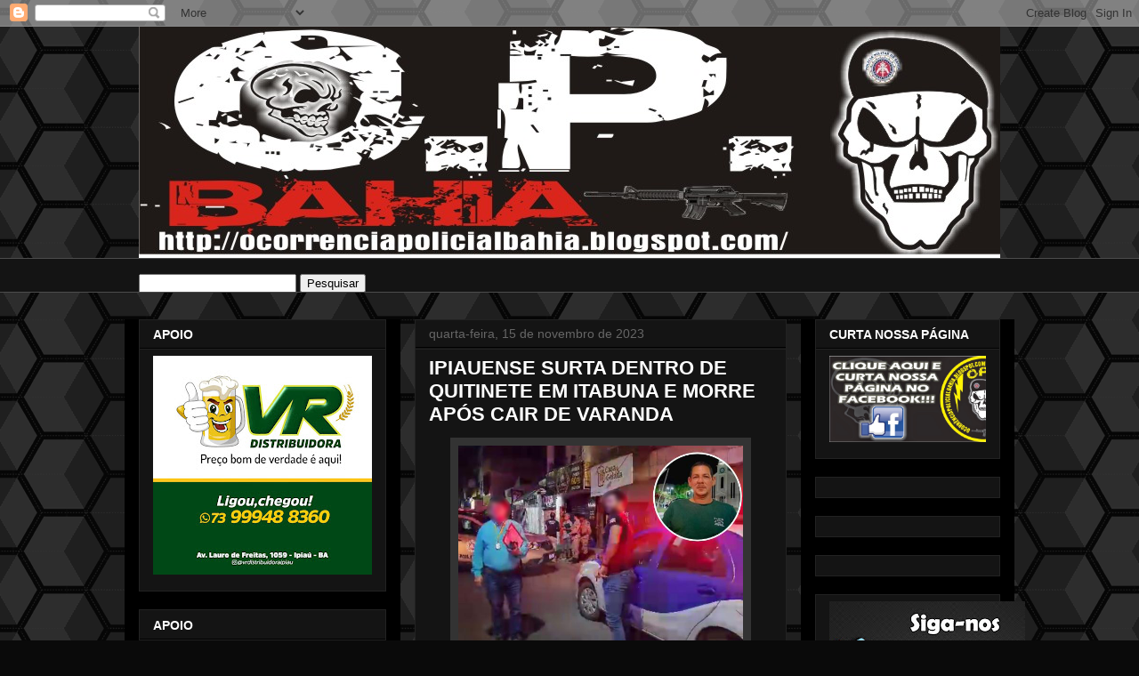

--- FILE ---
content_type: text/html; charset=UTF-8
request_url: https://www.ocorrenciapolicialbahia.com/2023/11/ipiauense-surta-dentro-de-quitinete-em.html
body_size: 24066
content:
<!DOCTYPE html>
<html class='v2' dir='ltr' lang='pt-BR'>
<head>
<link href='https://www.blogger.com/static/v1/widgets/335934321-css_bundle_v2.css' rel='stylesheet' type='text/css'/>
<meta content='width=1100' name='viewport'/>
<meta content='text/html; charset=UTF-8' http-equiv='Content-Type'/>
<meta content='blogger' name='generator'/>
<link href='https://www.ocorrenciapolicialbahia.com/favicon.ico' rel='icon' type='image/x-icon'/>
<link href='https://www.ocorrenciapolicialbahia.com/2023/11/ipiauense-surta-dentro-de-quitinete-em.html' rel='canonical'/>
<link rel="alternate" type="application/atom+xml" title="OCORRÊNCIA POLICIAL - Atom" href="https://www.ocorrenciapolicialbahia.com/feeds/posts/default" />
<link rel="alternate" type="application/rss+xml" title="OCORRÊNCIA POLICIAL - RSS" href="https://www.ocorrenciapolicialbahia.com/feeds/posts/default?alt=rss" />
<link rel="service.post" type="application/atom+xml" title="OCORRÊNCIA POLICIAL - Atom" href="https://www.blogger.com/feeds/7138952596377106396/posts/default" />

<link rel="alternate" type="application/atom+xml" title="OCORRÊNCIA POLICIAL - Atom" href="https://www.ocorrenciapolicialbahia.com/feeds/3988041808243986404/comments/default" />
<!--Can't find substitution for tag [blog.ieCssRetrofitLinks]-->
<link href='https://blogger.googleusercontent.com/img/a/AVvXsEirkLsKzIF9UVaOzIVutQgDxnqoG3PXFMPO_36fXLq7wSwlaf36UZUOMybahIPPEpN1Dg4LcGuKoYdkvzNBDQDh_-06ssu4rW0J0aSgYgkVL1LqMXVuyRAXw9RhgqXzlJoGet_MPK3T_9wHLRhyvJRGvHa_OeW1P2Duy1YZ-MR8S9O29mdVrKl8Z-jZiFDB' rel='image_src'/>
<meta content='https://www.ocorrenciapolicialbahia.com/2023/11/ipiauense-surta-dentro-de-quitinete-em.html' property='og:url'/>
<meta content='IPIAUENSE SURTA DENTRO DE QUITINETE EM ITABUNA E MORRE APÓS CAIR DE VARANDA' property='og:title'/>
<meta content='' property='og:description'/>
<meta content='https://blogger.googleusercontent.com/img/a/AVvXsEirkLsKzIF9UVaOzIVutQgDxnqoG3PXFMPO_36fXLq7wSwlaf36UZUOMybahIPPEpN1Dg4LcGuKoYdkvzNBDQDh_-06ssu4rW0J0aSgYgkVL1LqMXVuyRAXw9RhgqXzlJoGet_MPK3T_9wHLRhyvJRGvHa_OeW1P2Duy1YZ-MR8S9O29mdVrKl8Z-jZiFDB=w1200-h630-p-k-no-nu' property='og:image'/>
<title>OCORRÊNCIA POLICIAL: IPIAUENSE SURTA DENTRO DE QUITINETE EM ITABUNA E MORRE APÓS CAIR DE VARANDA</title>
<style id='page-skin-1' type='text/css'><!--
/*
-----------------------------------------------
Blogger Template Style
Name:     Awesome Inc.
Designer: Tina Chen
URL:      tinachen.org
----------------------------------------------- */
/* Content
----------------------------------------------- */
body {
font: normal normal 13px Arial, Tahoma, Helvetica, FreeSans, sans-serif;
color: #ffffff;
background: #0a0a0a url(//themes.googleusercontent.com/image?id=0BwVBOzw_-hbMNjUwODUzYTgtM2FlMi00NjA0LWE4ZjEtM2VmNzI3NDE4Zjhm) repeat scroll top center /* Credit: Ollustrator (http://www.istockphoto.com/googleimages.php?id=9505737&platform=blogger) */;
}
html body .content-outer {
min-width: 0;
max-width: 100%;
width: 100%;
}
a:link {
text-decoration: none;
color: #888888;
}
a:visited {
text-decoration: none;
color: #444444;
}
a:hover {
text-decoration: underline;
color: #cccccc;
}
.body-fauxcolumn-outer .cap-top {
position: absolute;
z-index: 1;
height: 276px;
width: 100%;
background: transparent none repeat-x scroll top left;
_background-image: none;
}
/* Columns
----------------------------------------------- */
.content-inner {
padding: 0;
}
.header-inner .section {
margin: 0 16px;
}
.tabs-inner .section {
margin: 0 16px;
}
.main-inner {
padding-top: 30px;
}
.main-inner .column-center-inner,
.main-inner .column-left-inner,
.main-inner .column-right-inner {
padding: 0 5px;
}
*+html body .main-inner .column-center-inner {
margin-top: -30px;
}
#layout .main-inner .column-center-inner {
margin-top: 0;
}
/* Header
----------------------------------------------- */
.header-outer {
margin: 0 0 0 0;
background: rgba(0, 0, 0, 0) none repeat scroll 0 0;
}
.Header h1 {
font: normal bold 40px Arial, Tahoma, Helvetica, FreeSans, sans-serif;
color: #ffffff;
text-shadow: 0 0 -1px #000000;
}
.Header h1 a {
color: #ffffff;
}
.Header .description {
font: normal normal 14px Arial, Tahoma, Helvetica, FreeSans, sans-serif;
color: #ffffff;
}
.header-inner .Header .titlewrapper,
.header-inner .Header .descriptionwrapper {
padding-left: 0;
padding-right: 0;
margin-bottom: 0;
}
.header-inner .Header .titlewrapper {
padding-top: 22px;
}
/* Tabs
----------------------------------------------- */
.tabs-outer {
overflow: hidden;
position: relative;
background: #141414 none repeat scroll 0 0;
}
#layout .tabs-outer {
overflow: visible;
}
.tabs-cap-top, .tabs-cap-bottom {
position: absolute;
width: 100%;
border-top: 1px solid #4c4c4c;
}
.tabs-cap-bottom {
bottom: 0;
}
.tabs-inner .widget li a {
display: inline-block;
margin: 0;
padding: .6em 1.5em;
font: normal bold 14px Arial, Tahoma, Helvetica, FreeSans, sans-serif;
color: #ffffff;
border-top: 1px solid #4c4c4c;
border-bottom: 1px solid #4c4c4c;
border-left: 1px solid #4c4c4c;
height: 16px;
line-height: 16px;
}
.tabs-inner .widget li:last-child a {
border-right: 1px solid #4c4c4c;
}
.tabs-inner .widget li.selected a, .tabs-inner .widget li a:hover {
background: #444444 none repeat-x scroll 0 -100px;
color: #ffffff;
}
/* Headings
----------------------------------------------- */
h2 {
font: normal bold 14px Arial, Tahoma, Helvetica, FreeSans, sans-serif;
color: #ffffff;
}
/* Widgets
----------------------------------------------- */
.main-inner .section {
margin: 0 27px;
padding: 0;
}
.main-inner .column-left-outer,
.main-inner .column-right-outer {
margin-top: 0;
}
#layout .main-inner .column-left-outer,
#layout .main-inner .column-right-outer {
margin-top: 0;
}
.main-inner .column-left-inner,
.main-inner .column-right-inner {
background: #000000 none repeat 0 0;
-moz-box-shadow: 0 0 0 rgba(0, 0, 0, .2);
-webkit-box-shadow: 0 0 0 rgba(0, 0, 0, .2);
-goog-ms-box-shadow: 0 0 0 rgba(0, 0, 0, .2);
box-shadow: 0 0 0 rgba(0, 0, 0, .2);
-moz-border-radius: 0;
-webkit-border-radius: 0;
-goog-ms-border-radius: 0;
border-radius: 0;
}
#layout .main-inner .column-left-inner,
#layout .main-inner .column-right-inner {
margin-top: 0;
}
.sidebar .widget {
font: normal normal 14px Arial, Tahoma, Helvetica, FreeSans, sans-serif;
color: #ffffff;
}
.sidebar .widget a:link {
color: #888888;
}
.sidebar .widget a:visited {
color: #444444;
}
.sidebar .widget a:hover {
color: #cccccc;
}
.sidebar .widget h2 {
text-shadow: 0 0 -1px #000000;
}
.main-inner .widget {
background-color: #141414;
border: 1px solid #222222;
padding: 0 15px 15px;
margin: 20px -16px;
-moz-box-shadow: 0 0 0 rgba(0, 0, 0, .2);
-webkit-box-shadow: 0 0 0 rgba(0, 0, 0, .2);
-goog-ms-box-shadow: 0 0 0 rgba(0, 0, 0, .2);
box-shadow: 0 0 0 rgba(0, 0, 0, .2);
-moz-border-radius: 0;
-webkit-border-radius: 0;
-goog-ms-border-radius: 0;
border-radius: 0;
}
.main-inner .widget h2 {
margin: 0 -15px;
padding: .6em 15px .5em;
border-bottom: 1px solid #000000;
}
.footer-inner .widget h2 {
padding: 0 0 .4em;
border-bottom: 1px solid #000000;
}
.main-inner .widget h2 + div, .footer-inner .widget h2 + div {
border-top: 1px solid #222222;
padding-top: 8px;
}
.main-inner .widget .widget-content {
margin: 0 -15px;
padding: 7px 15px 0;
}
.main-inner .widget ul, .main-inner .widget #ArchiveList ul.flat {
margin: -8px -15px 0;
padding: 0;
list-style: none;
}
.main-inner .widget #ArchiveList {
margin: -8px 0 0;
}
.main-inner .widget ul li, .main-inner .widget #ArchiveList ul.flat li {
padding: .5em 15px;
text-indent: 0;
color: #666666;
border-top: 1px solid #222222;
border-bottom: 1px solid #000000;
}
.main-inner .widget #ArchiveList ul li {
padding-top: .25em;
padding-bottom: .25em;
}
.main-inner .widget ul li:first-child, .main-inner .widget #ArchiveList ul.flat li:first-child {
border-top: none;
}
.main-inner .widget ul li:last-child, .main-inner .widget #ArchiveList ul.flat li:last-child {
border-bottom: none;
}
.post-body {
position: relative;
}
.main-inner .widget .post-body ul {
padding: 0 2.5em;
margin: .5em 0;
list-style: disc;
}
.main-inner .widget .post-body ul li {
padding: 0.25em 0;
margin-bottom: .25em;
color: #ffffff;
border: none;
}
.footer-inner .widget ul {
padding: 0;
list-style: none;
}
.widget .zippy {
color: #666666;
}
/* Posts
----------------------------------------------- */
body .main-inner .Blog {
padding: 0;
margin-bottom: 1em;
background-color: transparent;
border: none;
-moz-box-shadow: 0 0 0 rgba(0, 0, 0, 0);
-webkit-box-shadow: 0 0 0 rgba(0, 0, 0, 0);
-goog-ms-box-shadow: 0 0 0 rgba(0, 0, 0, 0);
box-shadow: 0 0 0 rgba(0, 0, 0, 0);
}
.main-inner .section:last-child .Blog:last-child {
padding: 0;
margin-bottom: 1em;
}
.main-inner .widget h2.date-header {
margin: 0 -15px 1px;
padding: 0 0 0 0;
font: normal normal 14px Arial, Tahoma, Helvetica, FreeSans, sans-serif;
color: #666666;
background: transparent none no-repeat scroll top left;
border-top: 0 solid #222222;
border-bottom: 1px solid #000000;
-moz-border-radius-topleft: 0;
-moz-border-radius-topright: 0;
-webkit-border-top-left-radius: 0;
-webkit-border-top-right-radius: 0;
border-top-left-radius: 0;
border-top-right-radius: 0;
position: static;
bottom: 100%;
right: 15px;
text-shadow: 0 0 -1px #000000;
}
.main-inner .widget h2.date-header span {
font: normal normal 14px Arial, Tahoma, Helvetica, FreeSans, sans-serif;
display: block;
padding: .5em 15px;
border-left: 0 solid #222222;
border-right: 0 solid #222222;
}
.date-outer {
position: relative;
margin: 30px 0 20px;
padding: 0 15px;
background-color: #141414;
border: 1px solid #222222;
-moz-box-shadow: 0 0 0 rgba(0, 0, 0, .2);
-webkit-box-shadow: 0 0 0 rgba(0, 0, 0, .2);
-goog-ms-box-shadow: 0 0 0 rgba(0, 0, 0, .2);
box-shadow: 0 0 0 rgba(0, 0, 0, .2);
-moz-border-radius: 0;
-webkit-border-radius: 0;
-goog-ms-border-radius: 0;
border-radius: 0;
}
.date-outer:first-child {
margin-top: 0;
}
.date-outer:last-child {
margin-bottom: 20px;
-moz-border-radius-bottomleft: 0;
-moz-border-radius-bottomright: 0;
-webkit-border-bottom-left-radius: 0;
-webkit-border-bottom-right-radius: 0;
-goog-ms-border-bottom-left-radius: 0;
-goog-ms-border-bottom-right-radius: 0;
border-bottom-left-radius: 0;
border-bottom-right-radius: 0;
}
.date-posts {
margin: 0 -15px;
padding: 0 15px;
clear: both;
}
.post-outer, .inline-ad {
border-top: 1px solid #222222;
margin: 0 -15px;
padding: 15px 15px;
}
.post-outer {
padding-bottom: 10px;
}
.post-outer:first-child {
padding-top: 0;
border-top: none;
}
.post-outer:last-child, .inline-ad:last-child {
border-bottom: none;
}
.post-body {
position: relative;
}
.post-body img {
padding: 8px;
background: #333333;
border: 1px solid rgba(0, 0, 0, 0);
-moz-box-shadow: 0 0 0 rgba(0, 0, 0, .2);
-webkit-box-shadow: 0 0 0 rgba(0, 0, 0, .2);
box-shadow: 0 0 0 rgba(0, 0, 0, .2);
-moz-border-radius: 0;
-webkit-border-radius: 0;
border-radius: 0;
}
h3.post-title, h4 {
font: normal bold 22px Arial, Tahoma, Helvetica, FreeSans, sans-serif;
color: #ffffff;
}
h3.post-title a {
font: normal bold 22px Arial, Tahoma, Helvetica, FreeSans, sans-serif;
color: #ffffff;
}
h3.post-title a:hover {
color: #cccccc;
text-decoration: underline;
}
.post-header {
margin: 0 0 1em;
}
.post-body {
line-height: 1.4;
}
.post-outer h2 {
color: #ffffff;
}
.post-footer {
margin: 1.5em 0 0;
}
#blog-pager {
padding: 15px;
font-size: 120%;
background-color: #141414;
border: 1px solid #222222;
-moz-box-shadow: 0 0 0 rgba(0, 0, 0, .2);
-webkit-box-shadow: 0 0 0 rgba(0, 0, 0, .2);
-goog-ms-box-shadow: 0 0 0 rgba(0, 0, 0, .2);
box-shadow: 0 0 0 rgba(0, 0, 0, .2);
-moz-border-radius: 0;
-webkit-border-radius: 0;
-goog-ms-border-radius: 0;
border-radius: 0;
-moz-border-radius-topleft: 0;
-moz-border-radius-topright: 0;
-webkit-border-top-left-radius: 0;
-webkit-border-top-right-radius: 0;
-goog-ms-border-top-left-radius: 0;
-goog-ms-border-top-right-radius: 0;
border-top-left-radius: 0;
border-top-right-radius-topright: 0;
margin-top: 1em;
}
.blog-feeds, .post-feeds {
margin: 1em 0;
text-align: center;
color: #ffffff;
}
.blog-feeds a, .post-feeds a {
color: #888888;
}
.blog-feeds a:visited, .post-feeds a:visited {
color: #444444;
}
.blog-feeds a:hover, .post-feeds a:hover {
color: #cccccc;
}
.post-outer .comments {
margin-top: 2em;
}
/* Comments
----------------------------------------------- */
.comments .comments-content .icon.blog-author {
background-repeat: no-repeat;
background-image: url([data-uri]);
}
.comments .comments-content .loadmore a {
border-top: 1px solid #4c4c4c;
border-bottom: 1px solid #4c4c4c;
}
.comments .continue {
border-top: 2px solid #4c4c4c;
}
/* Footer
----------------------------------------------- */
.footer-outer {
margin: -0 0 -1px;
padding: 0 0 0;
color: #ffffff;
overflow: hidden;
}
.footer-fauxborder-left {
border-top: 1px solid #222222;
background: #141414 none repeat scroll 0 0;
-moz-box-shadow: 0 0 0 rgba(0, 0, 0, .2);
-webkit-box-shadow: 0 0 0 rgba(0, 0, 0, .2);
-goog-ms-box-shadow: 0 0 0 rgba(0, 0, 0, .2);
box-shadow: 0 0 0 rgba(0, 0, 0, .2);
margin: 0 -0;
}
/* Mobile
----------------------------------------------- */
body.mobile {
background-size: auto;
}
.mobile .body-fauxcolumn-outer {
background: transparent none repeat scroll top left;
}
*+html body.mobile .main-inner .column-center-inner {
margin-top: 0;
}
.mobile .main-inner .widget {
padding: 0 0 15px;
}
.mobile .main-inner .widget h2 + div,
.mobile .footer-inner .widget h2 + div {
border-top: none;
padding-top: 0;
}
.mobile .footer-inner .widget h2 {
padding: 0.5em 0;
border-bottom: none;
}
.mobile .main-inner .widget .widget-content {
margin: 0;
padding: 7px 0 0;
}
.mobile .main-inner .widget ul,
.mobile .main-inner .widget #ArchiveList ul.flat {
margin: 0 -15px 0;
}
.mobile .main-inner .widget h2.date-header {
right: 0;
}
.mobile .date-header span {
padding: 0.4em 0;
}
.mobile .date-outer:first-child {
margin-bottom: 0;
border: 1px solid #222222;
-moz-border-radius-topleft: 0;
-moz-border-radius-topright: 0;
-webkit-border-top-left-radius: 0;
-webkit-border-top-right-radius: 0;
-goog-ms-border-top-left-radius: 0;
-goog-ms-border-top-right-radius: 0;
border-top-left-radius: 0;
border-top-right-radius: 0;
}
.mobile .date-outer {
border-color: #222222;
border-width: 0 1px 1px;
}
.mobile .date-outer:last-child {
margin-bottom: 0;
}
.mobile .main-inner {
padding: 0;
}
.mobile .header-inner .section {
margin: 0;
}
.mobile .post-outer, .mobile .inline-ad {
padding: 5px 0;
}
.mobile .tabs-inner .section {
margin: 0 10px;
}
.mobile .main-inner .widget h2 {
margin: 0;
padding: 0;
}
.mobile .main-inner .widget h2.date-header span {
padding: 0;
}
.mobile .main-inner .widget .widget-content {
margin: 0;
padding: 7px 0 0;
}
.mobile #blog-pager {
border: 1px solid transparent;
background: #141414 none repeat scroll 0 0;
}
.mobile .main-inner .column-left-inner,
.mobile .main-inner .column-right-inner {
background: #000000 none repeat 0 0;
-moz-box-shadow: none;
-webkit-box-shadow: none;
-goog-ms-box-shadow: none;
box-shadow: none;
}
.mobile .date-posts {
margin: 0;
padding: 0;
}
.mobile .footer-fauxborder-left {
margin: 0;
border-top: inherit;
}
.mobile .main-inner .section:last-child .Blog:last-child {
margin-bottom: 0;
}
.mobile-index-contents {
color: #ffffff;
}
.mobile .mobile-link-button {
background: #888888 none repeat scroll 0 0;
}
.mobile-link-button a:link, .mobile-link-button a:visited {
color: #ffffff;
}
.mobile .tabs-inner .PageList .widget-content {
background: transparent;
border-top: 1px solid;
border-color: #4c4c4c;
color: #ffffff;
}
.mobile .tabs-inner .PageList .widget-content .pagelist-arrow {
border-left: 1px solid #4c4c4c;
}

--></style>
<style id='template-skin-1' type='text/css'><!--
body {
min-width: 1000px;
}
.content-outer, .content-fauxcolumn-outer, .region-inner {
min-width: 1000px;
max-width: 1000px;
_width: 1000px;
}
.main-inner .columns {
padding-left: 310px;
padding-right: 240px;
}
.main-inner .fauxcolumn-center-outer {
left: 310px;
right: 240px;
/* IE6 does not respect left and right together */
_width: expression(this.parentNode.offsetWidth -
parseInt("310px") -
parseInt("240px") + 'px');
}
.main-inner .fauxcolumn-left-outer {
width: 310px;
}
.main-inner .fauxcolumn-right-outer {
width: 240px;
}
.main-inner .column-left-outer {
width: 310px;
right: 100%;
margin-left: -310px;
}
.main-inner .column-right-outer {
width: 240px;
margin-right: -240px;
}
#layout {
min-width: 0;
}
#layout .content-outer {
min-width: 0;
width: 800px;
}
#layout .region-inner {
min-width: 0;
width: auto;
}
body#layout div.add_widget {
padding: 8px;
}
body#layout div.add_widget a {
margin-left: 32px;
}
--></style>
<style>
    body {background-image:url(\/\/themes.googleusercontent.com\/image?id=0BwVBOzw_-hbMNjUwODUzYTgtM2FlMi00NjA0LWE4ZjEtM2VmNzI3NDE4Zjhm);}
    
@media (max-width: 200px) { body {background-image:url(\/\/themes.googleusercontent.com\/image?id=0BwVBOzw_-hbMNjUwODUzYTgtM2FlMi00NjA0LWE4ZjEtM2VmNzI3NDE4Zjhm&options=w200);}}
@media (max-width: 400px) and (min-width: 201px) { body {background-image:url(\/\/themes.googleusercontent.com\/image?id=0BwVBOzw_-hbMNjUwODUzYTgtM2FlMi00NjA0LWE4ZjEtM2VmNzI3NDE4Zjhm&options=w400);}}
@media (max-width: 800px) and (min-width: 401px) { body {background-image:url(\/\/themes.googleusercontent.com\/image?id=0BwVBOzw_-hbMNjUwODUzYTgtM2FlMi00NjA0LWE4ZjEtM2VmNzI3NDE4Zjhm&options=w800);}}
@media (max-width: 1200px) and (min-width: 801px) { body {background-image:url(\/\/themes.googleusercontent.com\/image?id=0BwVBOzw_-hbMNjUwODUzYTgtM2FlMi00NjA0LWE4ZjEtM2VmNzI3NDE4Zjhm&options=w1200);}}
/* Last tag covers anything over one higher than the previous max-size cap. */
@media (min-width: 1201px) { body {background-image:url(\/\/themes.googleusercontent.com\/image?id=0BwVBOzw_-hbMNjUwODUzYTgtM2FlMi00NjA0LWE4ZjEtM2VmNzI3NDE4Zjhm&options=w1600);}}
  </style>
<link href='https://www.blogger.com/dyn-css/authorization.css?targetBlogID=7138952596377106396&amp;zx=20a01797-9e4c-4d74-b668-5746d6abfc85' media='none' onload='if(media!=&#39;all&#39;)media=&#39;all&#39;' rel='stylesheet'/><noscript><link href='https://www.blogger.com/dyn-css/authorization.css?targetBlogID=7138952596377106396&amp;zx=20a01797-9e4c-4d74-b668-5746d6abfc85' rel='stylesheet'/></noscript>
<meta name='google-adsense-platform-account' content='ca-host-pub-1556223355139109'/>
<meta name='google-adsense-platform-domain' content='blogspot.com'/>

<!-- data-ad-client=ca-pub-7440642457449759 -->

</head>
<body class='loading variant-dark'>
<div class='navbar section' id='navbar' name='Navbar'><div class='widget Navbar' data-version='1' id='Navbar1'><script type="text/javascript">
    function setAttributeOnload(object, attribute, val) {
      if(window.addEventListener) {
        window.addEventListener('load',
          function(){ object[attribute] = val; }, false);
      } else {
        window.attachEvent('onload', function(){ object[attribute] = val; });
      }
    }
  </script>
<div id="navbar-iframe-container"></div>
<script type="text/javascript" src="https://apis.google.com/js/platform.js"></script>
<script type="text/javascript">
      gapi.load("gapi.iframes:gapi.iframes.style.bubble", function() {
        if (gapi.iframes && gapi.iframes.getContext) {
          gapi.iframes.getContext().openChild({
              url: 'https://www.blogger.com/navbar/7138952596377106396?po\x3d3988041808243986404\x26origin\x3dhttps://www.ocorrenciapolicialbahia.com',
              where: document.getElementById("navbar-iframe-container"),
              id: "navbar-iframe"
          });
        }
      });
    </script><script type="text/javascript">
(function() {
var script = document.createElement('script');
script.type = 'text/javascript';
script.src = '//pagead2.googlesyndication.com/pagead/js/google_top_exp.js';
var head = document.getElementsByTagName('head')[0];
if (head) {
head.appendChild(script);
}})();
</script>
</div></div>
<div class='body-fauxcolumns'>
<div class='fauxcolumn-outer body-fauxcolumn-outer'>
<div class='cap-top'>
<div class='cap-left'></div>
<div class='cap-right'></div>
</div>
<div class='fauxborder-left'>
<div class='fauxborder-right'></div>
<div class='fauxcolumn-inner'>
</div>
</div>
<div class='cap-bottom'>
<div class='cap-left'></div>
<div class='cap-right'></div>
</div>
</div>
</div>
<div class='content'>
<div class='content-fauxcolumns'>
<div class='fauxcolumn-outer content-fauxcolumn-outer'>
<div class='cap-top'>
<div class='cap-left'></div>
<div class='cap-right'></div>
</div>
<div class='fauxborder-left'>
<div class='fauxborder-right'></div>
<div class='fauxcolumn-inner'>
</div>
</div>
<div class='cap-bottom'>
<div class='cap-left'></div>
<div class='cap-right'></div>
</div>
</div>
</div>
<div class='content-outer'>
<div class='content-cap-top cap-top'>
<div class='cap-left'></div>
<div class='cap-right'></div>
</div>
<div class='fauxborder-left content-fauxborder-left'>
<div class='fauxborder-right content-fauxborder-right'></div>
<div class='content-inner'>
<header>
<div class='header-outer'>
<div class='header-cap-top cap-top'>
<div class='cap-left'></div>
<div class='cap-right'></div>
</div>
<div class='fauxborder-left header-fauxborder-left'>
<div class='fauxborder-right header-fauxborder-right'></div>
<div class='region-inner header-inner'>
<div class='header section' id='header' name='Cabeçalho'><div class='widget Header' data-version='1' id='Header1'>
<div id='header-inner'>
<a href='https://www.ocorrenciapolicialbahia.com/' style='display: block'>
<img alt='OCORRÊNCIA POLICIAL' height='260px; ' id='Header1_headerimg' src='https://blogger.googleusercontent.com/img/b/R29vZ2xl/AVvXsEhH2fWvrjzUSxcBA7SkQ5UhwDl6QP_KblYhnAuRlasBtKvUNfFCvoTF1QMQig6gT9vgCL1ohpl6LBJo5YjUK_D_hDvA1katLohn5cKqKGxcLQBFErTzrW1-GrRz5MuvIoY3tYC3nrg-4oSD/s1600/OPB.jpg' style='display: block' width='1001px; '/>
</a>
</div>
</div></div>
</div>
</div>
<div class='header-cap-bottom cap-bottom'>
<div class='cap-left'></div>
<div class='cap-right'></div>
</div>
</div>
</header>
<div class='tabs-outer'>
<div class='tabs-cap-top cap-top'>
<div class='cap-left'></div>
<div class='cap-right'></div>
</div>
<div class='fauxborder-left tabs-fauxborder-left'>
<div class='fauxborder-right tabs-fauxborder-right'></div>
<div class='region-inner tabs-inner'>
<div class='tabs section' id='crosscol' name='Entre colunas'><div class='widget HTML' data-version='1' id='HTML2'>
<h2 class='title'>PESQUISE NO BLOG</h2>
<div class='widget-content'>
&nbsp;<style type="text/css"></style> 
<div id="w2b-searchbox">
<form id="w2b-searchform" action="/search" method="get">
<input id="s" name="q" value="" type="text" />
<input value="Pesquisar" name="btnG" type="submit"/></form></div>
</div>
<div class='clear'></div>
</div></div>
<div class='tabs no-items section' id='crosscol-overflow' name='Cross-Column 2'></div>
</div>
</div>
<div class='tabs-cap-bottom cap-bottom'>
<div class='cap-left'></div>
<div class='cap-right'></div>
</div>
</div>
<div class='main-outer'>
<div class='main-cap-top cap-top'>
<div class='cap-left'></div>
<div class='cap-right'></div>
</div>
<div class='fauxborder-left main-fauxborder-left'>
<div class='fauxborder-right main-fauxborder-right'></div>
<div class='region-inner main-inner'>
<div class='columns fauxcolumns'>
<div class='fauxcolumn-outer fauxcolumn-center-outer'>
<div class='cap-top'>
<div class='cap-left'></div>
<div class='cap-right'></div>
</div>
<div class='fauxborder-left'>
<div class='fauxborder-right'></div>
<div class='fauxcolumn-inner'>
</div>
</div>
<div class='cap-bottom'>
<div class='cap-left'></div>
<div class='cap-right'></div>
</div>
</div>
<div class='fauxcolumn-outer fauxcolumn-left-outer'>
<div class='cap-top'>
<div class='cap-left'></div>
<div class='cap-right'></div>
</div>
<div class='fauxborder-left'>
<div class='fauxborder-right'></div>
<div class='fauxcolumn-inner'>
</div>
</div>
<div class='cap-bottom'>
<div class='cap-left'></div>
<div class='cap-right'></div>
</div>
</div>
<div class='fauxcolumn-outer fauxcolumn-right-outer'>
<div class='cap-top'>
<div class='cap-left'></div>
<div class='cap-right'></div>
</div>
<div class='fauxborder-left'>
<div class='fauxborder-right'></div>
<div class='fauxcolumn-inner'>
</div>
</div>
<div class='cap-bottom'>
<div class='cap-left'></div>
<div class='cap-right'></div>
</div>
</div>
<!-- corrects IE6 width calculation -->
<div class='columns-inner'>
<div class='column-center-outer'>
<div class='column-center-inner'>
<div class='main section' id='main' name='Principal'><div class='widget Blog' data-version='1' id='Blog1'>
<div class='blog-posts hfeed'>

          <div class="date-outer">
        
<h2 class='date-header'><span>quarta-feira, 15 de novembro de 2023</span></h2>

          <div class="date-posts">
        
<div class='post-outer'>
<div class='post hentry uncustomized-post-template' itemprop='blogPost' itemscope='itemscope' itemtype='http://schema.org/BlogPosting'>
<meta content='https://blogger.googleusercontent.com/img/a/AVvXsEirkLsKzIF9UVaOzIVutQgDxnqoG3PXFMPO_36fXLq7wSwlaf36UZUOMybahIPPEpN1Dg4LcGuKoYdkvzNBDQDh_-06ssu4rW0J0aSgYgkVL1LqMXVuyRAXw9RhgqXzlJoGet_MPK3T_9wHLRhyvJRGvHa_OeW1P2Duy1YZ-MR8S9O29mdVrKl8Z-jZiFDB' itemprop='image_url'/>
<meta content='7138952596377106396' itemprop='blogId'/>
<meta content='3988041808243986404' itemprop='postId'/>
<a name='3988041808243986404'></a>
<h3 class='post-title entry-title' itemprop='name'>
IPIAUENSE SURTA DENTRO DE QUITINETE EM ITABUNA E MORRE APÓS CAIR DE VARANDA
</h3>
<div class='post-header'>
<div class='post-header-line-1'></div>
</div>
<div class='post-body entry-content' id='post-body-3988041808243986404' itemprop='description articleBody'>
<div style="text-align: center;"><span style="font-family: arial;"><div class="separator" style="clear: both; text-align: center;"><div class="separator" style="clear: both; text-align: center;"><div class="separator" style="clear: both; text-align: center;"><a href="https://blogger.googleusercontent.com/img/a/AVvXsEirkLsKzIF9UVaOzIVutQgDxnqoG3PXFMPO_36fXLq7wSwlaf36UZUOMybahIPPEpN1Dg4LcGuKoYdkvzNBDQDh_-06ssu4rW0J0aSgYgkVL1LqMXVuyRAXw9RhgqXzlJoGet_MPK3T_9wHLRhyvJRGvHa_OeW1P2Duy1YZ-MR8S9O29mdVrKl8Z-jZiFDB" style="margin-left: 1em; margin-right: 1em;"><img alt="" data-original-height="450" data-original-width="600" height="240" src="https://blogger.googleusercontent.com/img/a/AVvXsEirkLsKzIF9UVaOzIVutQgDxnqoG3PXFMPO_36fXLq7wSwlaf36UZUOMybahIPPEpN1Dg4LcGuKoYdkvzNBDQDh_-06ssu4rW0J0aSgYgkVL1LqMXVuyRAXw9RhgqXzlJoGet_MPK3T_9wHLRhyvJRGvHa_OeW1P2Duy1YZ-MR8S9O29mdVrKl8Z-jZiFDB" width="320" /></a></div><br /></div></div></span></div><div style="text-align: justify;"><span style="font-family: arial;">Um ipiauense conhecido como Luciano morreu no final da noite de terça-feira (14), após surtar e cair de um prédio no bairro de Fátima, na cidade de Itabuna. De acordo com informações divulgadas pelo Blog do Verdinho Itabuna, Luciano sofreu um surto dentro de uma quitinete onde morava de aluguel, em seguida invadiu outras quitinetes e subiu residências ao lado do prédio.&nbsp;</span></div><div style="text-align: justify;"><span style="font-family: arial;"><br /></span></div><div style="text-align: justify;"><span style="font-family: arial;">O homem caiu de cima de uma daquelas casas, e morreu em via pública. A Polícia Civil de Itabuna vai investigar o caso já que Luciano se encontrava com os pés amarrados. A vítima era de Ipiaú e atualmente trabalhava numa empresa terceirizada da Coelba na região de Itabuna. O sepultamento de Luciano deve ocorrer em Ipiaú, mas ainda com horário indefinido por familiares.</span></div><div style="text-align: justify;"><span style="font-family: arial;"><br /></span></div><div style="text-align: justify;"><span style="font-family: arial;">FONTE: VERDINHO</span></div>
<div style='clear: both;'></div>
</div>
<div class='post-footer'>
<div class='post-footer-line post-footer-line-1'>
<span class='post-author vcard'>
Postado por
<span class='fn' itemprop='author' itemscope='itemscope' itemtype='http://schema.org/Person'>
<meta content='https://www.blogger.com/profile/10497093368887381918' itemprop='url'/>
<a class='g-profile' href='https://www.blogger.com/profile/10497093368887381918' rel='author' title='author profile'>
<span itemprop='name'>OCORRÊNCIA POLICIAL</span>
</a>
</span>
</span>
<span class='post-timestamp'>
às
<meta content='https://www.ocorrenciapolicialbahia.com/2023/11/ipiauense-surta-dentro-de-quitinete-em.html' itemprop='url'/>
<a class='timestamp-link' href='https://www.ocorrenciapolicialbahia.com/2023/11/ipiauense-surta-dentro-de-quitinete-em.html' rel='bookmark' title='permanent link'><abbr class='published' itemprop='datePublished' title='2023-11-15T06:52:00-08:00'>06:52</abbr></a>
</span>
<span class='post-comment-link'>
</span>
<span class='post-icons'>
<span class='item-action'>
<a href='https://www.blogger.com/email-post/7138952596377106396/3988041808243986404' title='Enviar esta postagem'>
<img alt='' class='icon-action' height='13' src='https://resources.blogblog.com/img/icon18_email.gif' width='18'/>
</a>
</span>
<span class='item-control blog-admin pid-1539846870'>
<a href='https://www.blogger.com/post-edit.g?blogID=7138952596377106396&postID=3988041808243986404&from=pencil' title='Editar post'>
<img alt='' class='icon-action' height='18' src='https://resources.blogblog.com/img/icon18_edit_allbkg.gif' width='18'/>
</a>
</span>
</span>
<div class='post-share-buttons goog-inline-block'>
<a class='goog-inline-block share-button sb-email' href='https://www.blogger.com/share-post.g?blogID=7138952596377106396&postID=3988041808243986404&target=email' target='_blank' title='Enviar por e-mail'><span class='share-button-link-text'>Enviar por e-mail</span></a><a class='goog-inline-block share-button sb-blog' href='https://www.blogger.com/share-post.g?blogID=7138952596377106396&postID=3988041808243986404&target=blog' onclick='window.open(this.href, "_blank", "height=270,width=475"); return false;' target='_blank' title='Postar no blog!'><span class='share-button-link-text'>Postar no blog!</span></a><a class='goog-inline-block share-button sb-twitter' href='https://www.blogger.com/share-post.g?blogID=7138952596377106396&postID=3988041808243986404&target=twitter' target='_blank' title='Compartilhar no X'><span class='share-button-link-text'>Compartilhar no X</span></a><a class='goog-inline-block share-button sb-facebook' href='https://www.blogger.com/share-post.g?blogID=7138952596377106396&postID=3988041808243986404&target=facebook' onclick='window.open(this.href, "_blank", "height=430,width=640"); return false;' target='_blank' title='Compartilhar no Facebook'><span class='share-button-link-text'>Compartilhar no Facebook</span></a><a class='goog-inline-block share-button sb-pinterest' href='https://www.blogger.com/share-post.g?blogID=7138952596377106396&postID=3988041808243986404&target=pinterest' target='_blank' title='Compartilhar com o Pinterest'><span class='share-button-link-text'>Compartilhar com o Pinterest</span></a>
</div>
</div>
<div class='post-footer-line post-footer-line-2'>
<span class='post-labels'>
</span>
</div>
<div class='post-footer-line post-footer-line-3'>
<span class='post-location'>
</span>
</div>
</div>
</div>
<div class='comments' id='comments'>
<a name='comments'></a>
<h4>Nenhum comentário:</h4>
<div id='Blog1_comments-block-wrapper'>
<dl class='avatar-comment-indent' id='comments-block'>
</dl>
</div>
<p class='comment-footer'>
<div class='comment-form'>
<a name='comment-form'></a>
<h4 id='comment-post-message'>Postar um comentário</h4>
<p>
</p>
<a href='https://www.blogger.com/comment/frame/7138952596377106396?po=3988041808243986404&hl=pt-BR&saa=85391&origin=https://www.ocorrenciapolicialbahia.com' id='comment-editor-src'></a>
<iframe allowtransparency='true' class='blogger-iframe-colorize blogger-comment-from-post' frameborder='0' height='410px' id='comment-editor' name='comment-editor' src='' width='100%'></iframe>
<script src='https://www.blogger.com/static/v1/jsbin/2830521187-comment_from_post_iframe.js' type='text/javascript'></script>
<script type='text/javascript'>
      BLOG_CMT_createIframe('https://www.blogger.com/rpc_relay.html');
    </script>
</div>
</p>
</div>
</div>

        </div></div>
      
</div>
<div class='blog-pager' id='blog-pager'>
<span id='blog-pager-newer-link'>
<a class='blog-pager-newer-link' href='https://www.ocorrenciapolicialbahia.com/2023/11/profissional-do-sexo-e-espancada.html' id='Blog1_blog-pager-newer-link' title='Postagem mais recente'>Postagem mais recente</a>
</span>
<span id='blog-pager-older-link'>
<a class='blog-pager-older-link' href='https://www.ocorrenciapolicialbahia.com/2023/11/ipiau-bandidos-fazem-moradores-refens.html' id='Blog1_blog-pager-older-link' title='Postagem mais antiga'>Postagem mais antiga</a>
</span>
<a class='home-link' href='https://www.ocorrenciapolicialbahia.com/'>Página inicial</a>
</div>
<div class='clear'></div>
<div class='post-feeds'>
<div class='feed-links'>
Assinar:
<a class='feed-link' href='https://www.ocorrenciapolicialbahia.com/feeds/3988041808243986404/comments/default' target='_blank' type='application/atom+xml'>Postar comentários (Atom)</a>
</div>
</div>
</div></div>
</div>
</div>
<div class='column-left-outer'>
<div class='column-left-inner'>
<aside>
<div class='sidebar section' id='sidebar-left-1'><div class='widget Image' data-version='1' id='Image7'>
<h2>APOIO</h2>
<div class='widget-content'>
<img alt='APOIO' height='246' id='Image7_img' src='https://blogger.googleusercontent.com/img/a/AVvXsEjzqFsGj1XEsAsSsKWcXSy0JTOVBBtvENJ8PIg4MHZi3R_svLBgI3Ju1R4qzjS191M25Lis_wNiFo0pZqlbFFJSrLvEmC6qIjBciRHGnp-JTd9_T3F8j0I9-UVVwqNACR793ck5o31mSM2mPlfA1V0yTaeiiv53HmLoyWUVOa_dw13_RSl2cC4h6BujBQ=s246' width='246'/>
<br/>
</div>
<div class='clear'></div>
</div><div class='widget HTML' data-version='1' id='HTML15'>
<h2 class='title'>APOIO</h2>
<div class='widget-content'>
<a href="http://picasion.com/"><img src="https://lh3.googleusercontent.com/blogger_img_proxy/AEn0k_tEYmVUBRo77oORdvdZqGXtQuEs9IjrsDY_HAFjAu7VrqMl6HCivtgWp5vKyZ0AdZjBl-IohYyyjPHRzAfFST5I-jOqRsq1lU-5cLr2wW7yffi3n-ZQqsv2-YuspxiLVnlEuSc=s0-d" width="250" height="296" border="0" alt="http://picasion.com/"></a><br /><a href="http://picasion.com/">http://picasion.com/</a>
</div>
<div class='clear'></div>
</div><div class='widget Image' data-version='1' id='Image12'>
<h2>APOIO:</h2>
<div class='widget-content'>
<a href='http://netspeedba.com.br/sobre.php'>
<img alt='APOIO:' height='211' id='Image12_img' src='https://blogger.googleusercontent.com/img/b/R29vZ2xl/AVvXsEh6zBc2SdKj8FepydbAPQGwKgv3HBsgZ3TGjNvoRrAurWuzJPhf1WFZADVd6LT19_e6aG2Ka3q5TlKtolGi27XJJ5UbSuJA9TW8CztO6Jypnr49oamjHWkQwNnlItImcZrnFB-qJJAQbWYk/s246/picasion.com_b83e41646aec382eec40489b0531b141.gif' width='246'/>
</a>
<br/>
</div>
<div class='clear'></div>
</div><div class='widget Image' data-version='1' id='Image11'>
<h2>APOIO:</h2>
<div class='widget-content'>
<img alt='APOIO:' height='138' id='Image11_img' src='https://blogger.googleusercontent.com/img/b/R29vZ2xl/AVvXsEiiqARZDOMsRsSAFaKURdDaZdD1X96T4zep_k_M3Lwgy8bZ3da2dPRyV9gInk87q97iFrccuwZv8F70zGWiZmJXaVgjCvgFBZi2V04rtk8n9_1snCTE49dBGX8YoQ83GmGKIJgH2YhX1Xwo/s246/supermercado+PAGUE+LEVES.jpg' width='246'/>
<br/>
</div>
<div class='clear'></div>
</div><div class='widget Image' data-version='1' id='Image18'>
<h2>APOIO:</h2>
<div class='widget-content'>
<img alt='APOIO:' height='138' id='Image18_img' src='https://blogger.googleusercontent.com/img/b/R29vZ2xl/AVvXsEhUrLuN3edd1kIAB5HmHTDO3KfrdoHCTvB_Ky8XMFUQSrywjRHuEWPQmQaeAHOyfIm3LF9BaSisqtzmjz2G8huumI4ee-ta5TSB0FB8dRfnq6aBF48GB1o0_1offOK0fa05XAKATG-ija4H/s246/mt.jpg' width='246'/>
<br/>
</div>
<div class='clear'></div>
</div><div class='widget Image' data-version='1' id='Image8'>
<h2>APOIO:</h2>
<div class='widget-content'>
<img alt='APOIO:' height='246' id='Image8_img' src='https://blogger.googleusercontent.com/img/b/R29vZ2xl/AVvXsEgTlIUIW6TuqbOQQvlNfex3yoLU7B43gENA0mfzHnJAtnF0BsG_HyXc9seqP5dkOuB0M_RNdD6DR3EZz0iHJ7zCPO0_xtwlD5Y5JzY69_bCgj6HC1h0ib6AflgwuSubdjoXlCprli4nweZo/s246/point+do+cristian.jpg' width='217'/>
<br/>
</div>
<div class='clear'></div>
</div><div class='widget Image' data-version='1' id='Image16'>
<h2>APOIO:</h2>
<div class='widget-content'>
<img alt='APOIO:' height='171' id='Image16_img' src='https://lh3.googleusercontent.com/blogger_img_proxy/AEn0k_v9PUSsRYUTBglm8QzJQkcLNanBMcNU4DxoRY9OB1KJj6qK3GCCJ0qOPGtFGUy1eZUzHiD-YHG8YKLfJOZfVl-8wTxp2r3htQ7VULpUlZN8k0wTv3kef1r7_B01593xlc5vZ4w=s0-d' width='246'/>
<br/>
</div>
<div class='clear'></div>
</div><div class='widget Image' data-version='1' id='Image17'>
<h2>APOIO:</h2>
<div class='widget-content'>
<img alt='APOIO:' height='172' id='Image17_img' src='https://lh3.googleusercontent.com/blogger_img_proxy/AEn0k_uvdOi7O6mZANVIjqsMez2EsNXG4_znNCewIuUbaX_6ESnCk7kbp0UGdo5jGmY12O7D_FVDeSqu6uUzKQaTEmyQAlKrGoqbyOdWvGJaVW0UjnbZAHoMGIa-4xm93QgmTpGZyIc=s0-d' width='246'/>
<br/>
</div>
<div class='clear'></div>
</div><div class='widget Image' data-version='1' id='Image14'>
<h2>APOIO:</h2>
<div class='widget-content'>
<img alt='APOIO:' height='185' id='Image14_img' src='https://blogger.googleusercontent.com/img/b/R29vZ2xl/AVvXsEhstSU31R8noxK9csG4M1nidqEIA8zwcZBXNjtQTwApnKO_Qv0-FQJfxIgj5sPQt9CYjfaFZTij7T0-e3aRRDMwZeelANPDBTcm2IDpx6VyaKG7WXCdZNREByhg28nnz0YsWwLlyBy_na0/s246/1433204478.gif' width='246'/>
<br/>
</div>
<div class='clear'></div>
</div><div class='widget Image' data-version='1' id='Image15'>
<h2>APOIO:</h2>
<div class='widget-content'>
<img alt='APOIO:' height='173' id='Image15_img' src='https://lh3.googleusercontent.com/blogger_img_proxy/AEn0k_vsAQJrmQcEGLEY04WWXqkHMiOJT-TpokyXbdHNLY1MBcJXpdftFT5S6ifoJPm48LuOj4P00NZ6B4GiAyblE5xp7gQZRINs=s0-d' width='246'/>
<br/>
</div>
<div class='clear'></div>
</div><div class='widget Image' data-version='1' id='Image13'>
<h2>APOIO:</h2>
<div class='widget-content'>
<img alt='APOIO:' height='172' id='Image13_img' src='https://lh3.googleusercontent.com/blogger_img_proxy/AEn0k_ul17WhkQHA3ozUiKNRSzubtnakL5XqXcvMyFvwgaay1vNL2FWLFXy73xN5tbEbooj7ANyzqUQhLIGTeLNlZ1fzFxOZLa0=s0-d' width='246'/>
<br/>
</div>
<div class='clear'></div>
</div><div class='widget Stats' data-version='1' id='Stats1'>
<h2>Total de visualizações de página</h2>
<div class='widget-content'>
<div id='Stats1_content' style='display: none;'>
<script src='https://www.gstatic.com/charts/loader.js' type='text/javascript'></script>
<span id='Stats1_sparklinespan' style='display:inline-block; width:75px; height:30px'></span>
<span class='counter-wrapper text-counter-wrapper' id='Stats1_totalCount'>
</span>
<div class='clear'></div>
</div>
</div>
</div><div class='widget HTML' data-version='1' id='HTML12'>
<div class='widget-content'>
<!-- LOMADEE - BEGIN -->
<script type="text/javascript" language="javascript">
	lmd_source="24787193";
	lmd_si="33613543";
	lmd_pu="22548028";
	lmd_c="BR";
	lmd_wi="120";
	lmd_he="600";
</script>
<script src="//image.lomadee.com/js/ad_lomadee.js" type="text/javascript" language="javascript"></script>
<!-- LOMADEE - END -->
</div>
<div class='clear'></div>
</div><div class='widget HTML' data-version='1' id='HTML11'>
<div class='widget-content'>
<!-- LOMADEE - BEGIN -->
<script type="text/javascript" language="javascript">
	lmd_source="24711816";
	lmd_si="33613543";
	lmd_pu="22548028";
	lmd_c="BR";
	lmd_wi="160";
	lmd_he="600";
</script>
<script src="//image.lomadee.com/js/ad_lomadee.js" type="text/javascript" language="javascript"></script>
<!-- LOMADEE - END -->
</div>
<div class='clear'></div>
</div><div class='widget HTML' data-version='1' id='HTML7'>
<div class='widget-content'>
<!-- LOMADEE - BEGIN -->
<script type="text/javascript" language="javascript">
	lmd_source="25315488";
	lmd_si="33613543";
	lmd_pu="22548028";
	lmd_c="BR";
	lmd_wi="160";
	lmd_he="600";
</script>
<script src="//image.lomadee.com/js/ad_lomadee.js" type="text/javascript" language="javascript"></script>
<!-- LOMADEE - END -->
</div>
<div class='clear'></div>
</div><div class='widget Profile' data-version='1' id='Profile1'>
<h2>Quem sou eu</h2>
<div class='widget-content'>
<a href='https://www.blogger.com/profile/10497093368887381918'><img alt='Minha foto' class='profile-img' height='73' src='//blogger.googleusercontent.com/img/b/R29vZ2xl/AVvXsEi0O6TyFR3iUOyvTLsrb_OZFUL2AC36_lcp7sJ2n66ts0SD9GCbXwFOdqxxgtCHu7kxLQGcpiN7oXyxTbptMePVHAuUeF81haDTc64vmYaFjsb6ppH6GsfBT_MBAozRJOg/s220/SWAT_Front.jpg' width='80'/></a>
<dl class='profile-datablock'>
<dt class='profile-data'>
<a class='profile-name-link g-profile' href='https://www.blogger.com/profile/10497093368887381918' rel='author' style='background-image: url(//www.blogger.com/img/logo-16.png);'>
OCORRÊNCIA POLICIAL
</a>
</dt>
<dd class='profile-textblock'>As operações, os flagrantes, a atividade policial como ela é!</dd>
</dl>
<a class='profile-link' href='https://www.blogger.com/profile/10497093368887381918' rel='author'>Ver meu perfil completo</a>
<div class='clear'></div>
</div>
</div><div class='widget HTML' data-version='1' id='HTML6'>
<div class='widget-content'>
<!-- LOMADEE - BEGIN -->
<script type="text/javascript" language="javascript">
	lmd_source="24630449";
	lmd_si="33613543";
	lmd_pu="22548028";
	lmd_c="BR";
	lmd_wi="120";
	lmd_he="300";
</script>
<script src="//image.lomadee.com/js/ad_lomadee.js" type="text/javascript" language="javascript"></script>
<!-- LOMADEE - END -->
</div>
<div class='clear'></div>
</div><div class='widget HTML' data-version='1' id='HTML14'>
<div class='widget-content'>
<!-- LOMADEE - BEGIN -->
<script type="text/javascript" language="javascript">
	lmd_source="25315498";
	lmd_si="33613543";
	lmd_pu="22548028";
	lmd_c="BR";
	lmd_wi="160";
	lmd_he="600";
</script>
<script src="//image.lomadee.com/js/ad_lomadee.js" type="text/javascript" language="javascript"></script>
<!-- LOMADEE - END -->
</div>
<div class='clear'></div>
</div></div>
</aside>
</div>
</div>
<div class='column-right-outer'>
<div class='column-right-inner'>
<aside>
<div class='sidebar section' id='sidebar-right-1'><div class='widget Image' data-version='1' id='Image10'>
<h2>CURTA NOSSA PÁGINA</h2>
<div class='widget-content'>
<a href='https://www.facebook.com/pages/Ocorr%C3%AAncia-Policial-Bahia/315753381875269?ref=hl'>
<img alt='CURTA NOSSA PÁGINA' height='97' id='Image10_img' src='https://blogger.googleusercontent.com/img/b/R29vZ2xl/AVvXsEgLmY-EwRfJ8XGJtDr5lEdW9C7je8Tx54I5x5FdUYYnraQIjVVP_xc1VcqlNAV_2Gpil7Wl3T6jJPDwWtpY6Asn3G9-eOVPFDJex7Ln1PhiV3ut6adi-jJMAqdGyBNGuR-Ikyin1qperBw/s1600/FACE+PAGINA+OPB.jpg' width='176'/>
</a>
<br/>
</div>
<div class='clear'></div>
</div><div class='widget HTML' data-version='1' id='HTML13'>
<div class='widget-content'>
<!-- advertising 04HJ67Y7iWFeqBl3GmQ17gEs4S5h1L8bDaBVLoc0d7Y17ynevP_PaR-3c6xb-JrHPSjQQSj58LwF1LjJQsZUzw==-->
							<script data-cfasync="false"  id="clevernt" type="text/javascript">
							 (function (document, window) {
                var c = document.createElement("script");
                c.type = "text/javascript"; c.async = !0; c.id = "CleverNTLoader41346";  c.setAttribute("data-target",window.name); c.setAttribute("data-callback","put-your-callback-macro-here");
                c.src = "//clevernt.com/scripts/e8f43a907e42962007b61c7cbae10d90.min.js?20200130=" + Math.floor((new Date).getTime());
                var a = !1;
                try {
                    a = parent.document.getElementsByTagName("script")[0] || document.getElementsByTagName("script")[0];
                } catch (e) {
                    a = !1;
                }
                a || ( a = document.getElementsByTagName("head")[0] || document.getElementsByTagName("body")[0]);
                a.parentNode.insertBefore(c, a);
            })(document, window);
                                </script>
                                <!-- end advertising -->
</div>
<div class='clear'></div>
</div><div class='widget HTML' data-version='1' id='HTML10'>
<div class='widget-content'>
<!-- LOMADEE - BEGIN -->
<script type="text/javascript" language="javascript">
	lmd_source="25315477";
	lmd_si="33613543";
	lmd_pu="22548028";
	lmd_c="BR";
	lmd_wi="160";
	lmd_he="600";
</script>
<script src="//image.lomadee.com/js/ad_lomadee.js" type="text/javascript" language="javascript"></script>
<!-- LOMADEE - END -->
</div>
<div class='clear'></div>
</div><div class='widget HTML' data-version='1' id='HTML5'>
<div class='widget-content'>
<!-- LOMADEE - BEGIN -->
<script type="text/javascript" language="javascript">
	lmd_source="24630254";
	lmd_si="33613543";
	lmd_pu="22548028";
	lmd_c="BR";
	lmd_wi="200";
	lmd_he="200";
</script>
<script src="//image.lomadee.com/js/ad_lomadee.js" type="text/javascript" language="javascript"></script>
<!-- LOMADEE - END -->
</div>
<div class='clear'></div>
</div><div class='widget Image' data-version='1' id='Image6'>
<div class='widget-content'>
<a href='http://twitter.com/opbpolicialba'>
<img alt='' height='114' id='Image6_img' src='https://blogger.googleusercontent.com/img/b/R29vZ2xl/AVvXsEg2ip_zUQejD1vImUEkvgfitGrtXoURtKjL7Vp5M4AOWbKDy8N_2qskxJvtPbf7tItRvSU14WYeDkOw-RNkXtUGQIyRgE1zPqXlhBAVx05Jmj8ybYKnpkQj3OXTnVl4n_2qRWDJFsWx838I/s220/siganos_twitterm.jpg' width='220'/>
</a>
<br/>
</div>
<div class='clear'></div>
</div><div class='widget Image' data-version='1' id='Image3'>
<div class='widget-content'>
<a href='http://www.pmbnacional.com.br/'>
<img alt='' height='130' id='Image3_img' src='https://blogger.googleusercontent.com/img/b/R29vZ2xl/AVvXsEiJ0OM10h4PhlREYIV8H6AXBNGYD1Hmh_GNzqRiGRp0xnk9TgMRnkPPkYvJgYz8z8ZTVr_9zSYnAgGMdjJi72JZwDbNhcROiBIpKgHS1Vty9tyVoygnO2Z5J3Rp9UWdYr6egH0mFRrBZXyl/s150/pmb_300_259.gif' width='150'/>
</a>
<br/>
</div>
<div class='clear'></div>
</div><div class='widget Image' data-version='1' id='Image2'>
<div class='widget-content'>
<a href='http://www.ocorrenciapolicialbahia.blogspot.com/'>
<img alt='' height='168' id='Image2_img' src='https://blogger.googleusercontent.com/img/b/R29vZ2xl/AVvXsEhaCaBse2yS0eQsarXEdk13ZDpM7xFZ04xMdjq-JIf6pTVT8e84UQkmPsF65MgVgBq_6dFzy-fGHWGHHQrfh72QMH4TkDWJWUAb7I_GM57CASGvQvO2wWgOrzWJW_49O1_jhp0EGdavEG_h/s220/LOGO+OCORRENCIA+POLICIAL7.jpg' width='167'/>
</a>
<br/>
</div>
<div class='clear'></div>
</div><div class='widget HTML' data-version='1' id='HTML1'>
<h2 class='title'>CONTADOR DE VISITAS</h2>
<div class='widget-content'>
<!-- início do código para o contador de visitas CódigoFonte.net -->
<script language="JavaScript" type="text/javascript" src="//contador.codigofonte.net/log.php?id=125219&amp;d=ainv"></script>
<!-- final do código para o contador de visitas CódigoFonte.net -->
</div>
<div class='clear'></div>
</div><div class='widget Image' data-version='1' id='Image1'>
<h2>Propaganda</h2>
<div class='widget-content'>
<img alt='Propaganda' height='250' id='Image1_img' src='https://blogger.googleusercontent.com/img/b/R29vZ2xl/AVvXsEhdxU-7mMkfiXzdMUJoBdCPOBqorl6B3ASpBjpikZGqh5Uh1dntHE-isQnuN0-do-qU9qv5van3Wv-YulrGKQM4nE0YWmbf9KP-gVPFnvQUnNfwHxa5gIVkkPlJmf4y8ntb7Fy33z1nIumE/s250/pec300+convocacao.JPG' width='184'/>
<br/>
</div>
<div class='clear'></div>
</div><div class='widget HTML' data-version='1' id='HTML3'>
<h2 class='title'>MURAL DE RECADOS</h2>
<div class='widget-content'>
<!-- BEGIN CBOX - www.cbox.ws - v001 -->
<div id="cboxdiv" style="text-align: center; line-height: 0">
<div><iframe frameborder="0" width="200" height="305" src="http://www6.cbox.ws/box/?boxid=615241&amp;boxtag=ht1j9d&amp;sec=main" marginheight="2" marginwidth="2" scrolling="auto" allowtransparency="yes" name="cboxmain6-615241" style="border:#000000 1px solid;" id="cboxmain6-615241"></iframe></div>
<div><iframe frameborder="0" width="200" height="75" src="http://www6.cbox.ws/box/?boxid=615241&amp;boxtag=ht1j9d&amp;sec=form" marginheight="2" marginwidth="2" scrolling="no" allowtransparency="yes" name="cboxform6-615241" style="border:#000000 1px solid;border-top:0px" id="cboxform6-615241"></iframe></div>
</div>
<!-- END CBOX -->
</div>
<div class='clear'></div>
</div><div class='widget Followers' data-version='1' id='Followers1'>
<h2 class='title'>Seguidores</h2>
<div class='widget-content'>
<div id='Followers1-wrapper'>
<div style='margin-right:2px;'>
<div><script type="text/javascript" src="https://apis.google.com/js/platform.js"></script>
<div id="followers-iframe-container"></div>
<script type="text/javascript">
    window.followersIframe = null;
    function followersIframeOpen(url) {
      gapi.load("gapi.iframes", function() {
        if (gapi.iframes && gapi.iframes.getContext) {
          window.followersIframe = gapi.iframes.getContext().openChild({
            url: url,
            where: document.getElementById("followers-iframe-container"),
            messageHandlersFilter: gapi.iframes.CROSS_ORIGIN_IFRAMES_FILTER,
            messageHandlers: {
              '_ready': function(obj) {
                window.followersIframe.getIframeEl().height = obj.height;
              },
              'reset': function() {
                window.followersIframe.close();
                followersIframeOpen("https://www.blogger.com/followers/frame/7138952596377106396?colors\x3dCgt0cmFuc3BhcmVudBILdHJhbnNwYXJlbnQaByNmZmZmZmYiByM4ODg4ODgqByMwYTBhMGEyByNmZmZmZmY6ByNmZmZmZmZCByM4ODg4ODhKByM2NjY2NjZSByM4ODg4ODhaC3RyYW5zcGFyZW50\x26pageSize\x3d21\x26hl\x3dpt-BR\x26origin\x3dhttps://www.ocorrenciapolicialbahia.com");
              },
              'open': function(url) {
                window.followersIframe.close();
                followersIframeOpen(url);
              }
            }
          });
        }
      });
    }
    followersIframeOpen("https://www.blogger.com/followers/frame/7138952596377106396?colors\x3dCgt0cmFuc3BhcmVudBILdHJhbnNwYXJlbnQaByNmZmZmZmYiByM4ODg4ODgqByMwYTBhMGEyByNmZmZmZmY6ByNmZmZmZmZCByM4ODg4ODhKByM2NjY2NjZSByM4ODg4ODhaC3RyYW5zcGFyZW50\x26pageSize\x3d21\x26hl\x3dpt-BR\x26origin\x3dhttps://www.ocorrenciapolicialbahia.com");
  </script></div>
</div>
</div>
<div class='clear'></div>
</div>
</div><div class='widget LinkList' data-version='1' id='LinkList1'>
<h2>Links Recomendados</h2>
<div class='widget-content'>
<ul>
<li><a href='http://abordagempolicial.com/'>Abordagem Policial</a></li>
<li><a href='http://www.acordaregiao.com.br/'>Acorda Região</a></li>
<li><a href='http://www.arautosdeteolandia.blogspot.com/'>Arautos de Teolândia</a></li>
<li><a href='http://areaodoarara.blogspot.com/'>Areão do Arara</a></li>
<li><a href='http://agravo.com.br/blog/'>Blog Agravo</a></li>
<li><a href='http://igorfreitaspm.blogspot.com/'>Blog do Igor</a></li>
<li><a href='http://falcaonoticias.com/'>Falcão Notícias</a></li>
<li><a href='http://fatoconcreto.blogspot.com/'>Fato Concreto</a></li>
<li><a href='http://www.feira24horas.net.br/'>Feira 24 Horas</a></li>
<li><a href='http://ferreiranoticia.blogspot.com.br/'>Ferreira Notícias</a></li>
<li><a href='http://www.gazetaipiau.com.br/v1/'>Gazeta Ipiaú</a></li>
<li><a href='http://www.girodenoticiasipiau.com/'>Giro de Notícias Ipiaú</a></li>
<li><a href='http://giroemipiau.com.br/'>Giro Em Ipiaú</a></li>
<li><a href='http://www.ibirataiarevista.com.br/'>Ibirataia Revista</a></li>
<li><a href='http://www.informeipiau.com.br/'>Informe Ipiaú</a></li>
<li><a href='http://www.ipiauagora.com.br/'>Ipiaú Agora</a></li>
<li><a href='http://ipiauagoranoticias.blogspot.com.br/'>Ipiaú Agora Notícias</a></li>
<li><a href='http://ipiauhoje.com/'>Ipiaú Hoje</a></li>
<li><a href='http://ipiaunews.blogspot.com/'>Ipiaú News</a></li>
<li><a href='http://www.ipiaurealidade.com/'>Ipiaú Realidade</a></li>
<li><a href='http://www.midiapurafm.com/'>Mídia Pura FM</a></li>
<li><a href='http://www.noticiasdeipiau.com/'>Notícias de Ipiaú</a></li>
<li><a href='http://www.noticiasdeubata.com.br/'>Notícias de Ubatã</a></li>
<li><a href='http://ocorrenciapolicialdovale.blogspot.com.br/'>Ocorrência Policial do Vale</a></li>
<li><a href='http://www.partidomilitarbrasileiro.com.br/'>Partido Militar Brasileiro</a></li>
<li><a href='http://www.portalalagoinhasnews.com.br/'>Portal Alagoinhas News</a></li>
<li><a href='http://pulseiradeprataonline.blogspot.com/'>Pulseira de Prata</a></li>
<li><a href='http://radiopatrulha24h.blogspot.com/'>Rádio Patrulha 24 Horas</a></li>
<li><a href='http://reclameboca.com.br/'>Reclame Boca</a></li>
<li><a href='http://www.reportertatu.com/'>Repórter Tatu</a></li>
<li><a href='http://sudoestepolicial.blogspot.com.br/'>Sudoeste Policial</a></li>
<li><a href='http://www.surforeggae.com.br/'>Surforeggae</a></li>
<li><a href='http://tesourasnoticias.blogspot.com/'>Tesouras Notícias</a></li>
<li><a href='http://www.ubatanoticias.com.br/'>Ubatã Notícias</a></li>
<li><a href='http://www.ubatarealidade.com.br/'>Ubatã Realidade</a></li>
<li><a href='http://http//vermelhinhodadifusora.blogspot.com/'>Vermelhinho</a></li>
<li><a href='http://wgnamira.blogspot.com/'>W.G. Na Mira</a></li>
<li><a href='http://zegomesipiau.com/'>Zé Gomes</a></li>
</ul>
<div class='clear'></div>
</div>
</div><div class='widget Subscribe' data-version='1' id='Subscribe1'>
<div style='white-space:nowrap'>
<h2 class='title'>Inscrever-se</h2>
<div class='widget-content'>
<div class='subscribe-wrapper subscribe-type-POST'>
<div class='subscribe expanded subscribe-type-POST' id='SW_READER_LIST_Subscribe1POST' style='display:none;'>
<div class='top'>
<span class='inner' onclick='return(_SW_toggleReaderList(event, "Subscribe1POST"));'>
<img class='subscribe-dropdown-arrow' src='https://resources.blogblog.com/img/widgets/arrow_dropdown.gif'/>
<img align='absmiddle' alt='' border='0' class='feed-icon' src='https://resources.blogblog.com/img/icon_feed12.png'/>
Postagens
</span>
<div class='feed-reader-links'>
<a class='feed-reader-link' href='https://www.netvibes.com/subscribe.php?url=https%3A%2F%2Fwww.ocorrenciapolicialbahia.com%2Ffeeds%2Fposts%2Fdefault' target='_blank'>
<img src='https://resources.blogblog.com/img/widgets/subscribe-netvibes.png'/>
</a>
<a class='feed-reader-link' href='https://add.my.yahoo.com/content?url=https%3A%2F%2Fwww.ocorrenciapolicialbahia.com%2Ffeeds%2Fposts%2Fdefault' target='_blank'>
<img src='https://resources.blogblog.com/img/widgets/subscribe-yahoo.png'/>
</a>
<a class='feed-reader-link' href='https://www.ocorrenciapolicialbahia.com/feeds/posts/default' target='_blank'>
<img align='absmiddle' class='feed-icon' src='https://resources.blogblog.com/img/icon_feed12.png'/>
                  Atom
                </a>
</div>
</div>
<div class='bottom'></div>
</div>
<div class='subscribe' id='SW_READER_LIST_CLOSED_Subscribe1POST' onclick='return(_SW_toggleReaderList(event, "Subscribe1POST"));'>
<div class='top'>
<span class='inner'>
<img class='subscribe-dropdown-arrow' src='https://resources.blogblog.com/img/widgets/arrow_dropdown.gif'/>
<span onclick='return(_SW_toggleReaderList(event, "Subscribe1POST"));'>
<img align='absmiddle' alt='' border='0' class='feed-icon' src='https://resources.blogblog.com/img/icon_feed12.png'/>
Postagens
</span>
</span>
</div>
<div class='bottom'></div>
</div>
</div>
<div class='subscribe-wrapper subscribe-type-PER_POST'>
<div class='subscribe expanded subscribe-type-PER_POST' id='SW_READER_LIST_Subscribe1PER_POST' style='display:none;'>
<div class='top'>
<span class='inner' onclick='return(_SW_toggleReaderList(event, "Subscribe1PER_POST"));'>
<img class='subscribe-dropdown-arrow' src='https://resources.blogblog.com/img/widgets/arrow_dropdown.gif'/>
<img align='absmiddle' alt='' border='0' class='feed-icon' src='https://resources.blogblog.com/img/icon_feed12.png'/>
Comentários
</span>
<div class='feed-reader-links'>
<a class='feed-reader-link' href='https://www.netvibes.com/subscribe.php?url=https%3A%2F%2Fwww.ocorrenciapolicialbahia.com%2Ffeeds%2F3988041808243986404%2Fcomments%2Fdefault' target='_blank'>
<img src='https://resources.blogblog.com/img/widgets/subscribe-netvibes.png'/>
</a>
<a class='feed-reader-link' href='https://add.my.yahoo.com/content?url=https%3A%2F%2Fwww.ocorrenciapolicialbahia.com%2Ffeeds%2F3988041808243986404%2Fcomments%2Fdefault' target='_blank'>
<img src='https://resources.blogblog.com/img/widgets/subscribe-yahoo.png'/>
</a>
<a class='feed-reader-link' href='https://www.ocorrenciapolicialbahia.com/feeds/3988041808243986404/comments/default' target='_blank'>
<img align='absmiddle' class='feed-icon' src='https://resources.blogblog.com/img/icon_feed12.png'/>
                  Atom
                </a>
</div>
</div>
<div class='bottom'></div>
</div>
<div class='subscribe' id='SW_READER_LIST_CLOSED_Subscribe1PER_POST' onclick='return(_SW_toggleReaderList(event, "Subscribe1PER_POST"));'>
<div class='top'>
<span class='inner'>
<img class='subscribe-dropdown-arrow' src='https://resources.blogblog.com/img/widgets/arrow_dropdown.gif'/>
<span onclick='return(_SW_toggleReaderList(event, "Subscribe1PER_POST"));'>
<img align='absmiddle' alt='' border='0' class='feed-icon' src='https://resources.blogblog.com/img/icon_feed12.png'/>
Comentários
</span>
</span>
</div>
<div class='bottom'></div>
</div>
</div>
<div style='clear:both'></div>
</div>
</div>
<div class='clear'></div>
</div><div class='widget BlogArchive' data-version='1' id='BlogArchive1'>
<h2>Arquivo do blog</h2>
<div class='widget-content'>
<div id='ArchiveList'>
<div id='BlogArchive1_ArchiveList'>
<ul class='hierarchy'>
<li class='archivedate collapsed'>
<a class='toggle' href='javascript:void(0)'>
<span class='zippy'>

        &#9658;&#160;
      
</span>
</a>
<a class='post-count-link' href='https://www.ocorrenciapolicialbahia.com/2025/'>
2025
</a>
<span class='post-count' dir='ltr'>(147)</span>
<ul class='hierarchy'>
<li class='archivedate collapsed'>
<a class='toggle' href='javascript:void(0)'>
<span class='zippy'>

        &#9658;&#160;
      
</span>
</a>
<a class='post-count-link' href='https://www.ocorrenciapolicialbahia.com/2025/11/'>
novembro
</a>
<span class='post-count' dir='ltr'>(5)</span>
</li>
</ul>
<ul class='hierarchy'>
<li class='archivedate collapsed'>
<a class='toggle' href='javascript:void(0)'>
<span class='zippy'>

        &#9658;&#160;
      
</span>
</a>
<a class='post-count-link' href='https://www.ocorrenciapolicialbahia.com/2025/10/'>
outubro
</a>
<span class='post-count' dir='ltr'>(6)</span>
</li>
</ul>
<ul class='hierarchy'>
<li class='archivedate collapsed'>
<a class='toggle' href='javascript:void(0)'>
<span class='zippy'>

        &#9658;&#160;
      
</span>
</a>
<a class='post-count-link' href='https://www.ocorrenciapolicialbahia.com/2025/09/'>
setembro
</a>
<span class='post-count' dir='ltr'>(22)</span>
</li>
</ul>
<ul class='hierarchy'>
<li class='archivedate collapsed'>
<a class='toggle' href='javascript:void(0)'>
<span class='zippy'>

        &#9658;&#160;
      
</span>
</a>
<a class='post-count-link' href='https://www.ocorrenciapolicialbahia.com/2025/08/'>
agosto
</a>
<span class='post-count' dir='ltr'>(3)</span>
</li>
</ul>
<ul class='hierarchy'>
<li class='archivedate collapsed'>
<a class='toggle' href='javascript:void(0)'>
<span class='zippy'>

        &#9658;&#160;
      
</span>
</a>
<a class='post-count-link' href='https://www.ocorrenciapolicialbahia.com/2025/06/'>
junho
</a>
<span class='post-count' dir='ltr'>(3)</span>
</li>
</ul>
<ul class='hierarchy'>
<li class='archivedate collapsed'>
<a class='toggle' href='javascript:void(0)'>
<span class='zippy'>

        &#9658;&#160;
      
</span>
</a>
<a class='post-count-link' href='https://www.ocorrenciapolicialbahia.com/2025/05/'>
maio
</a>
<span class='post-count' dir='ltr'>(2)</span>
</li>
</ul>
<ul class='hierarchy'>
<li class='archivedate collapsed'>
<a class='toggle' href='javascript:void(0)'>
<span class='zippy'>

        &#9658;&#160;
      
</span>
</a>
<a class='post-count-link' href='https://www.ocorrenciapolicialbahia.com/2025/04/'>
abril
</a>
<span class='post-count' dir='ltr'>(8)</span>
</li>
</ul>
<ul class='hierarchy'>
<li class='archivedate collapsed'>
<a class='toggle' href='javascript:void(0)'>
<span class='zippy'>

        &#9658;&#160;
      
</span>
</a>
<a class='post-count-link' href='https://www.ocorrenciapolicialbahia.com/2025/03/'>
março
</a>
<span class='post-count' dir='ltr'>(24)</span>
</li>
</ul>
<ul class='hierarchy'>
<li class='archivedate collapsed'>
<a class='toggle' href='javascript:void(0)'>
<span class='zippy'>

        &#9658;&#160;
      
</span>
</a>
<a class='post-count-link' href='https://www.ocorrenciapolicialbahia.com/2025/02/'>
fevereiro
</a>
<span class='post-count' dir='ltr'>(40)</span>
</li>
</ul>
<ul class='hierarchy'>
<li class='archivedate collapsed'>
<a class='toggle' href='javascript:void(0)'>
<span class='zippy'>

        &#9658;&#160;
      
</span>
</a>
<a class='post-count-link' href='https://www.ocorrenciapolicialbahia.com/2025/01/'>
janeiro
</a>
<span class='post-count' dir='ltr'>(34)</span>
</li>
</ul>
</li>
</ul>
<ul class='hierarchy'>
<li class='archivedate collapsed'>
<a class='toggle' href='javascript:void(0)'>
<span class='zippy'>

        &#9658;&#160;
      
</span>
</a>
<a class='post-count-link' href='https://www.ocorrenciapolicialbahia.com/2024/'>
2024
</a>
<span class='post-count' dir='ltr'>(633)</span>
<ul class='hierarchy'>
<li class='archivedate collapsed'>
<a class='toggle' href='javascript:void(0)'>
<span class='zippy'>

        &#9658;&#160;
      
</span>
</a>
<a class='post-count-link' href='https://www.ocorrenciapolicialbahia.com/2024/11/'>
novembro
</a>
<span class='post-count' dir='ltr'>(9)</span>
</li>
</ul>
<ul class='hierarchy'>
<li class='archivedate collapsed'>
<a class='toggle' href='javascript:void(0)'>
<span class='zippy'>

        &#9658;&#160;
      
</span>
</a>
<a class='post-count-link' href='https://www.ocorrenciapolicialbahia.com/2024/10/'>
outubro
</a>
<span class='post-count' dir='ltr'>(38)</span>
</li>
</ul>
<ul class='hierarchy'>
<li class='archivedate collapsed'>
<a class='toggle' href='javascript:void(0)'>
<span class='zippy'>

        &#9658;&#160;
      
</span>
</a>
<a class='post-count-link' href='https://www.ocorrenciapolicialbahia.com/2024/09/'>
setembro
</a>
<span class='post-count' dir='ltr'>(25)</span>
</li>
</ul>
<ul class='hierarchy'>
<li class='archivedate collapsed'>
<a class='toggle' href='javascript:void(0)'>
<span class='zippy'>

        &#9658;&#160;
      
</span>
</a>
<a class='post-count-link' href='https://www.ocorrenciapolicialbahia.com/2024/08/'>
agosto
</a>
<span class='post-count' dir='ltr'>(46)</span>
</li>
</ul>
<ul class='hierarchy'>
<li class='archivedate collapsed'>
<a class='toggle' href='javascript:void(0)'>
<span class='zippy'>

        &#9658;&#160;
      
</span>
</a>
<a class='post-count-link' href='https://www.ocorrenciapolicialbahia.com/2024/07/'>
julho
</a>
<span class='post-count' dir='ltr'>(57)</span>
</li>
</ul>
<ul class='hierarchy'>
<li class='archivedate collapsed'>
<a class='toggle' href='javascript:void(0)'>
<span class='zippy'>

        &#9658;&#160;
      
</span>
</a>
<a class='post-count-link' href='https://www.ocorrenciapolicialbahia.com/2024/06/'>
junho
</a>
<span class='post-count' dir='ltr'>(51)</span>
</li>
</ul>
<ul class='hierarchy'>
<li class='archivedate collapsed'>
<a class='toggle' href='javascript:void(0)'>
<span class='zippy'>

        &#9658;&#160;
      
</span>
</a>
<a class='post-count-link' href='https://www.ocorrenciapolicialbahia.com/2024/05/'>
maio
</a>
<span class='post-count' dir='ltr'>(71)</span>
</li>
</ul>
<ul class='hierarchy'>
<li class='archivedate collapsed'>
<a class='toggle' href='javascript:void(0)'>
<span class='zippy'>

        &#9658;&#160;
      
</span>
</a>
<a class='post-count-link' href='https://www.ocorrenciapolicialbahia.com/2024/04/'>
abril
</a>
<span class='post-count' dir='ltr'>(86)</span>
</li>
</ul>
<ul class='hierarchy'>
<li class='archivedate collapsed'>
<a class='toggle' href='javascript:void(0)'>
<span class='zippy'>

        &#9658;&#160;
      
</span>
</a>
<a class='post-count-link' href='https://www.ocorrenciapolicialbahia.com/2024/03/'>
março
</a>
<span class='post-count' dir='ltr'>(72)</span>
</li>
</ul>
<ul class='hierarchy'>
<li class='archivedate collapsed'>
<a class='toggle' href='javascript:void(0)'>
<span class='zippy'>

        &#9658;&#160;
      
</span>
</a>
<a class='post-count-link' href='https://www.ocorrenciapolicialbahia.com/2024/02/'>
fevereiro
</a>
<span class='post-count' dir='ltr'>(78)</span>
</li>
</ul>
<ul class='hierarchy'>
<li class='archivedate collapsed'>
<a class='toggle' href='javascript:void(0)'>
<span class='zippy'>

        &#9658;&#160;
      
</span>
</a>
<a class='post-count-link' href='https://www.ocorrenciapolicialbahia.com/2024/01/'>
janeiro
</a>
<span class='post-count' dir='ltr'>(100)</span>
</li>
</ul>
</li>
</ul>
<ul class='hierarchy'>
<li class='archivedate expanded'>
<a class='toggle' href='javascript:void(0)'>
<span class='zippy toggle-open'>

        &#9660;&#160;
      
</span>
</a>
<a class='post-count-link' href='https://www.ocorrenciapolicialbahia.com/2023/'>
2023
</a>
<span class='post-count' dir='ltr'>(1540)</span>
<ul class='hierarchy'>
<li class='archivedate collapsed'>
<a class='toggle' href='javascript:void(0)'>
<span class='zippy'>

        &#9658;&#160;
      
</span>
</a>
<a class='post-count-link' href='https://www.ocorrenciapolicialbahia.com/2023/12/'>
dezembro
</a>
<span class='post-count' dir='ltr'>(117)</span>
</li>
</ul>
<ul class='hierarchy'>
<li class='archivedate expanded'>
<a class='toggle' href='javascript:void(0)'>
<span class='zippy toggle-open'>

        &#9660;&#160;
      
</span>
</a>
<a class='post-count-link' href='https://www.ocorrenciapolicialbahia.com/2023/11/'>
novembro
</a>
<span class='post-count' dir='ltr'>(105)</span>
<ul class='posts'>
<li><a href='https://www.ocorrenciapolicialbahia.com/2023/11/quatro-suspeitos-sao-presos-e-mais-de.html'>QUATRO SUSPEITOS SÃO PRESOS E MAIS DE 80KG DE DROG...</a></li>
<li><a href='https://www.ocorrenciapolicialbahia.com/2023/11/55-cipmipiau-recebe-viatura-semiblindada.html'>55ª CIPM/IPIAÚ RECEBE VIATURA SEMIBLINDADA</a></li>
<li><a href='https://www.ocorrenciapolicialbahia.com/2023/11/policia-identifica-suspeito-de.html'>POLÍCIA IDENTIFICA SUSPEITO DE ENVOLVIMENTO NA MOR...</a></li>
<li><a href='https://www.ocorrenciapolicialbahia.com/2023/11/adolescente-de-17-anos-morre-apos-ser.html'>ADOLESCENTE DE 17 ANOS MORRE APÓS SER ESFAQUEADO E...</a></li>
<li><a href='https://www.ocorrenciapolicialbahia.com/2023/11/acidente-envolvendo-bicicleta-e-carro.html'>ACIDENTE ENVOLVENDO BICICLETA E CARRO DEIXA TRÊS P...</a></li>
<li><a href='https://www.ocorrenciapolicialbahia.com/2023/11/ipiau-corpo-de-servidor-publico-e.html'>IPIAÚ: CORPO DE SERVIDOR PÚBLICO É ENCONTRADO DENT...</a></li>
<li><a href='https://www.ocorrenciapolicialbahia.com/2023/11/jequie-policia-civil-prende-suspeito-e.html'>JEQUIÉ: POLÍCIA CIVIL PRENDE SUSPEITO E RECUPERA 1...</a></li>
<li><a href='https://www.ocorrenciapolicialbahia.com/2023/11/homem-armado-com-submetralhadora-tomba.html'>HOMEM ARMADO COM SUBMETRALHADORA TOMBA EM CONFRONT...</a></li>
<li><a href='https://www.ocorrenciapolicialbahia.com/2023/11/prf-cumpre-mandado-de-prisao-e-prende.html'>PRF CUMPRE MANDADO DE PRISÃO E PRENDE FORAGIDO DA ...</a></li>
<li><a href='https://www.ocorrenciapolicialbahia.com/2023/11/zezao-e-assassinado-tiros-no-bairro.html'>&quot;ZEZÃO&quot; É ASSASSINADO A TIROS NO BAIRRO LIBERDADE ...</a></li>
<li><a href='https://www.ocorrenciapolicialbahia.com/2023/11/jovem-e-assassinado-tiros-no-centro-de.html'>JOVEM É ASSASSINADO A TIROS NO CENTRO DE IBIRAPUÃ</a></li>
<li><a href='https://www.ocorrenciapolicialbahia.com/2023/11/policia-prende-3-homens-com-armas-de.html'>POLÍCIA PRENDE 3 HOMENS COM ARMAS DE FOGO NA BA-00...</a></li>
<li><a href='https://www.ocorrenciapolicialbahia.com/2023/11/carro-sai-da-pista-e-colide-com-arvore.html'>CARRO SAI DA PISTA E COLIDE COM ÁRVORE NA BA-650, ...</a></li>
<li><a href='https://www.ocorrenciapolicialbahia.com/2023/11/batida-entre-carros-na-br-330-na-curva.html'>BATIDA ENTRE CARROS NA BR-330, NA CURVA DO ENGENHO...</a></li>
<li><a href='https://www.ocorrenciapolicialbahia.com/2023/11/dentista-e-encontrado-morto-e-amarrado.html'>DENTISTA É ENCONTRADO MORTO E AMARRADO EM CAMA DEN...</a></li>
<li><a href='https://www.ocorrenciapolicialbahia.com/2023/11/aurelino-leal-criminosos-invadem.html'>AURELINO LEAL: CRIMINOSOS INVADEM RESIDÊNCIA E EXE...</a></li>
<li><a href='https://www.ocorrenciapolicialbahia.com/2023/11/homem-de-23-anos-e-preso-na-cidade-de.html'>HOMEM DE 23 ANOS É PRESO NA CIDADE DE CRUZ DAS ALM...</a></li>
<li><a href='https://www.ocorrenciapolicialbahia.com/2023/11/suspeito-de-estuprar-filha-de-5-anos-e.html'>SUSPEITO DE ESTUPRAR A FILHA DE 5 ANOS É PRESO EM ...</a></li>
<li><a href='https://www.ocorrenciapolicialbahia.com/2023/11/ubata-adolescente-morre-em-confronto.html'>UBATÃ: ADOLESCENTE MORRE EM CONFRONTO COM A PM NA ...</a></li>
<li><a href='https://www.ocorrenciapolicialbahia.com/2023/11/cantor-kevi-jonny-sofre-tentativa-de.html'>CANTOR KEVI JONNY SOFRE TENTATIVA DE SEQUESTRO EM ...</a></li>
<li><a href='https://www.ocorrenciapolicialbahia.com/2023/11/prf-prende-mulher-transportando-6kg-de.html'>PRF PRENDE MULHER TRANSPORTANDO 6KG DE MACONHA PAR...</a></li>
<li><a href='https://www.ocorrenciapolicialbahia.com/2023/11/homens-sao-presos-apos-drogas-e-armas.html'>HOMENS SÃO PRESOS APÓS DROGAS E ARMAS SEREM ENCONT...</a></li>
<li><a href='https://www.ocorrenciapolicialbahia.com/2023/11/motociclista-morre-em-acidente-na-ba.html'>MOTOCICLISTA MORRE EM ACIDENTE NA BA-650, ENTRE IT...</a></li>
<li><a href='https://www.ocorrenciapolicialbahia.com/2023/11/preso-quarto-envolvido-em-morte-da.html'>PRESO QUARTO ENVOLVIDO EM MORTE DA CANTORA GOSPEL ...</a></li>
<li><a href='https://www.ocorrenciapolicialbahia.com/2023/11/seis-suspeitos-de-atirarem-em-viatura.html'>SEIS SUSPEITOS DE ATIRAREM EM VIATURA DA PM MORREM...</a></li>
<li><a href='https://www.ocorrenciapolicialbahia.com/2023/11/jequie-dois-corpos-sao-localizados-no.html'>JEQUIÉ: DOIS CORPOS SÃO LOCALIZADOS NO RIO DAS CONTAS</a></li>
<li><a href='https://www.ocorrenciapolicialbahia.com/2023/11/casal-e-encontrado-morto-dentro-de.html'>CASAL É ENCONTRADO MORTO DENTRO DE IMÓVEL EM SALVADOR</a></li>
<li><a href='https://www.ocorrenciapolicialbahia.com/2023/11/tres-homens-morrem-em-confronto-com-pm.html'>TRÊS HOMENS MORREM EM CONFRONTO COM A PM NO BAIRRO...</a></li>
<li><a href='https://www.ocorrenciapolicialbahia.com/2023/11/dentista-e-morto-tiros-em-salvador.html'>DENTISTA É MORTO A TIROS EM SALVADOR; FAMÍLIA SUSP...</a></li>
<li><a href='https://www.ocorrenciapolicialbahia.com/2023/11/mp-ba-quer-que-prefeitura-de-ipiau-e.html'>MP-BA QUER QUE PREFEITURA DE IPIAÚ E POLÍCIA ADOTE...</a></li>
<li><a href='https://www.ocorrenciapolicialbahia.com/2023/11/vice-prefeito-de-uaua-sofre-tentativa.html'>VICE-PREFEITO DE UAUÁ SOFRE TENTATIVA DE HOMICÍDIO...</a></li>
<li><a href='https://www.ocorrenciapolicialbahia.com/2023/11/jequie-tres-homens-morrem-em-confronto.html'>JEQUIÉ: TRÊS HOMENS MORREM EM CONFRONTO COM A CIPE...</a></li>
<li><a href='https://www.ocorrenciapolicialbahia.com/2023/11/homem-e-preso-pela-prf-com-247kg-de.html'>HOMEM É PRESO PELA PRF COM 247KG DE COCAÍNA EM CAR...</a></li>
<li><a href='https://www.ocorrenciapolicialbahia.com/2023/11/jequie-dois-homens-morrem-em-confronto.html'>JEQUIÉ: DOIS HOMENS MORREM EM CONFRONTO COM A PM N...</a></li>
<li><a href='https://www.ocorrenciapolicialbahia.com/2023/11/ilheus-suspeito-de-matar-dona-de.html'>ILHÉUS: SUSPEITO DE MATAR DONA DE CLÍNICA DE BRONZ...</a></li>
<li><a href='https://www.ocorrenciapolicialbahia.com/2023/11/suspeito-de-envolvimento-na-morte-de.html'>SUSPEITO DE ENVOLVIMENTO NA MORTE DE SARA MARIANO ...</a></li>
<li><a href='https://www.ocorrenciapolicialbahia.com/2023/11/exame-de-impressoes-digitais-revela-que.html'>EXAME DE IMPRESSÕES DIGITAIS REVELA QUE IDOSO ASSA...</a></li>
<li><a href='https://www.ocorrenciapolicialbahia.com/2023/11/ubaitaba-pm-desarticula-fabrica.html'>UBAITABA: PM DESARTICULA FÁBRICA CLANDESTINA DE AR...</a></li>
<li><a href='https://www.ocorrenciapolicialbahia.com/2023/11/itabuna-motorista-suspeito-de-atropelar.html'>ITABUNA: MOTORISTA SUSPEITO DE ATROPELAR E MATAR M...</a></li>
<li><a href='https://www.ocorrenciapolicialbahia.com/2023/11/ilheus-mulher-e-morta-tiros-dentro-da.html'>ILHÉUS: MULHER É MORTA A TIROS DENTRO DA PRÓPRIA C...</a></li>
<li><a href='https://www.ocorrenciapolicialbahia.com/2023/11/ipiau-motociclista-sofre-fraturas-apos.html'>IPIAÚ: MOTOCICLISTA SOFRE FRATURAS APÓS COLISÃO CO...</a></li>
<li><a href='https://www.ocorrenciapolicialbahia.com/2023/11/mulher-morre-apos-ser-atropelada-por.html'>MULHER MORRE APÓS SER ATROPELADA POR CARRO EM ITABUNA</a></li>
<li><a href='https://www.ocorrenciapolicialbahia.com/2023/11/colisao-entre-caminhonete-e-viatura-da.html'>COLISÃO ENTRE CAMINHONETE E VIATURA DA CIPE CENTRA...</a></li>
<li><a href='https://www.ocorrenciapolicialbahia.com/2023/11/profissional-do-sexo-e-espancada.html'>PROFISSIONAL DO SEXO É ESPANCADA DURANTE PROGRAMA ...</a></li>
<li><a href='https://www.ocorrenciapolicialbahia.com/2023/11/ipiauense-surta-dentro-de-quitinete-em.html'>IPIAUENSE SURTA DENTRO DE QUITINETE EM ITABUNA E M...</a></li>
<li><a href='https://www.ocorrenciapolicialbahia.com/2023/11/ipiau-bandidos-fazem-moradores-refens.html'>IPIAÚ: BANDIDOS FAZEM MORADORES REFÉNS POR TRÊS HO...</a></li>
<li><a href='https://www.ocorrenciapolicialbahia.com/2023/11/mais-dois-suspeitos-de-envolvimento-na.html'>MAIS DOIS SUSPEITOS DE ENVOLVIMENTO NA MORTE DA CA...</a></li>
<li><a href='https://www.ocorrenciapolicialbahia.com/2023/11/denarc-e-core-apreendem-10kg-de-drogas.html'>DENARC E CORE APREENDEM 10KG DE DROGAS E ARMA DE F...</a></li>
<li><a href='https://www.ocorrenciapolicialbahia.com/2023/11/ubata-trabalhador-rural-morre-apos.html'>UBATÃ: TRABALHADOR RURAL MORRE APÓS TENTAR APAGAR ...</a></li>
<li><a href='https://www.ocorrenciapolicialbahia.com/2023/11/morador-de-ipiau-desaparece-apos-sofrer.html'>MORADOR DE IPIAÚ DESAPARECE APÓS SOFRER SURTO PSIC...</a></li>
<li><a href='https://www.ocorrenciapolicialbahia.com/2023/11/detento-e-encontrado-morto-em-cela-do.html'>DETENTO É ENCONTRADO MORTO EM CELA DO PRESÍDIO DE ...</a></li>
<li><a href='https://www.ocorrenciapolicialbahia.com/2023/11/foragido-da-justica-e-preso-com-300kg.html'>FORAGIDO DA JUSTIÇA É PRESO COM 300KG DE DROGAS EM...</a></li>
<li><a href='https://www.ocorrenciapolicialbahia.com/2023/11/casal-de-evangelicos-e-duas-idosas-sao.html'>CASAL DE EVANGÉLICOS E DUAS IDOSAS SÃO AS VÍTIMAS ...</a></li>
<li><a href='https://www.ocorrenciapolicialbahia.com/2023/11/suspeita-de-cortar-rosto-de-jovem.html'>SUSPEITA DE CORTAR ROSTO DE JOVEM DURANTE VIAGEM D...</a></li>
<li><a href='https://www.ocorrenciapolicialbahia.com/2023/11/quatro-pessoas-da-mesma-familia-sao.html'>QUATRO PESSOAS DA MESMA FAMÍLIA SÃO ENCONTRADAS MO...</a></li>
<li><a href='https://www.ocorrenciapolicialbahia.com/2023/11/veleiro-apreendido-com-3-toneladas-de.html'>VELEIRO APREENDIDO COM 3 TONELADAS DE HAXIXE NA CO...</a></li>
<li><a href='https://www.ocorrenciapolicialbahia.com/2023/11/duas-mulheres-morrem-e-4-pessoas-ficam.html'>DUAS MULHERES MORREM E 4 PESSOAS FICAM FERIDAS EM ...</a></li>
<li><a href='https://www.ocorrenciapolicialbahia.com/2023/11/acidente-deixa-tres-mortos-e-pelo-menos.html'>ACIDENTE DEIXA TRÊS MORTOS E PELO MENOS CINCO FERI...</a></li>
<li><a href='https://www.ocorrenciapolicialbahia.com/2023/11/lider-de-faccao-criminosa-que-atua-na.html'>LÍDER DE FACÇÃO CRIMINOSA QUE ATUA NA BAHIA FOI PR...</a></li>
<li><a href='https://www.ocorrenciapolicialbahia.com/2023/11/salvador-mulher-pula-de-carro-em.html'>SALVADOR: MULHER PULA DE CARRO EM MOVIMENTO PARA F...</a></li>
<li><a href='https://www.ocorrenciapolicialbahia.com/2023/11/ipiauense-morre-em-acidente-de-moto-na.html'>IPIAUENSE MORRE EM ACIDENTE DE MOTO NA CIDADE DE S...</a></li>
<li><a href='https://www.ocorrenciapolicialbahia.com/2023/11/ilheus-suspeito-de-matar-ex-companheira.html'>ILHÉUS: SUSPEITO DE MATAR EX-COMPANHEIRA E ESCREVE...</a></li>
<li><a href='https://www.ocorrenciapolicialbahia.com/2023/11/homem-e-assassinado-proximo-ba-650-na.html'>HOMEM É ASSASSINADO PRÓXIMO À BA-650, NA SAÍDA DE ...</a></li>
<li><a href='https://www.ocorrenciapolicialbahia.com/2023/11/falsa-medica-presa-em-vitoria-da.html'>FALSA MÉDICA PRESA EM VITÓRIA DA CONQUISTA JÁ TERI...</a></li>
<li><a href='https://www.ocorrenciapolicialbahia.com/2023/11/jequie-cipe-central-prende-dupla-com.html'>JEQUIÉ: CIPE CENTRAL PRENDE DUPLA COM DROGAS NO RE...</a></li>
<li><a href='https://www.ocorrenciapolicialbahia.com/2023/11/falsa-medica-e-presa-enquanto-atendia.html'>FALSA MÉDICA É PRESA ENQUANTO ATENDIA EM CLÍNICA N...</a></li>
<li><a href='https://www.ocorrenciapolicialbahia.com/2023/11/jovem-e-morto-tiros-na-rua-das-almas.html'>JOVEM É MORTO A TIROS NA RUA DAS ALMAS, BAIRRO LIB...</a></li>
<li><a href='https://www.ocorrenciapolicialbahia.com/2023/11/jovem-gravida-de-8-meses-esta.html'>JOVEM GRÁVIDA DE 8 MESES ESTÁ DESAPARECIDA HÁ QUAT...</a></li>
<li><a href='https://www.ocorrenciapolicialbahia.com/2023/11/adolescente-de-14-anos-e-encontrado.html'>ADOLESCENTE DE 14 ANOS É ENCONTRADO MORTO COM MARC...</a></li>
<li><a href='https://www.ocorrenciapolicialbahia.com/2023/11/ilheus-mulher-e-morta-e-mensagem-de.html'>ILHÉUS: MULHER É MORTA E MENSAGEM DE ÓDIO É ESCRIT...</a></li>
<li><a href='https://www.ocorrenciapolicialbahia.com/2023/11/casal-e-filha-de-tres-anos-morrem-em.html'>CASAL E FILHA DE TRÊS ANOS MORREM EM ACIDENTE NA B...</a></li>
<li><a href='https://www.ocorrenciapolicialbahia.com/2023/11/homem-e-baleado-em-dario-meira-e-morre.html'>HOMEM É BALEADO EM DÁRIO MEIRA E MORRE NO HOSPITAL...</a></li>
<li><a href='https://www.ocorrenciapolicialbahia.com/2023/11/operario-e-morto-tiros-enquanto.html'>OPERÁRIO É MORTO A TIROS ENQUANTO TRABALHAVA EM OB...</a></li>
<li><a href='https://www.ocorrenciapolicialbahia.com/2023/11/prefeita-maria-das-gracas-e-ten-cel.html'>PREFEITA MARIA DAS GRAÇAS E TEN CEL JOCEVÃ SÃO AGR...</a></li>
<li><a href='https://www.ocorrenciapolicialbahia.com/2023/11/sento-se-homem-e-preso-suspeito-de.html'>SENTO SÉ: HOMEM É PRESO SUSPEITO DE MATAR E ENTERR...</a></li>
<li><a href='https://www.ocorrenciapolicialbahia.com/2023/11/pm-apreende-armas-e-mais-de-130kg-de.html'>PM APREENDE ARMAS E MAIS DE 130KG DE DROGAS EM ITA...</a></li>
<li><a href='https://www.ocorrenciapolicialbahia.com/2023/11/homens-sao-presos-em-flagrente-com-20kg.html'>HOMENS SÃO PRESOS EM FLAGRENTE COM 20KG DE DROGAS ...</a></li>
<li><a href='https://www.ocorrenciapolicialbahia.com/2023/11/suspeito-de-trafico-de-drogas-e.html'>SUSPEITO DE TRÁFICO DE DROGAS E HOMICÍDIOS TOMBA E...</a></li>
<li><a href='https://www.ocorrenciapolicialbahia.com/2023/11/homem-e-preso-por-trafico-de-drogas-no.html'>HOMEM É PRESO POR TRÁFICO DE DROGAS NO CRISTO REDE...</a></li>
<li><a href='https://www.ocorrenciapolicialbahia.com/2023/11/presidente-da-camara-de-vereadores-de.html'>PRESIDENTE DA CÂMARA DE VEREADORES DE URANDI NÃO R...</a></li>
<li><a href='https://www.ocorrenciapolicialbahia.com/2023/11/suspeito-de-desaparecimento-de-idoso-em.html'>SUSPEITO DE DESAPARECIMENTO DE IDOSO EM IBIRATAIA ...</a></li>
<li><a href='https://www.ocorrenciapolicialbahia.com/2023/11/fuzil-pistola-e-mais-de-100kg-de.html'>FUZIL, PISTOLA E MAIS DE 100KG DE MACONHA SÃO APRE...</a></li>
<li><a href='https://www.ocorrenciapolicialbahia.com/2023/11/fugitivo-da-cadeia-de-ubata-morre-em.html'>FUGITIVO DA CADEIA DE UBATÃ MORRE EM CONFRONTO COM...</a></li>
<li><a href='https://www.ocorrenciapolicialbahia.com/2023/11/homem-e-sequestrado-torturado-e-morto.html'>HOMEM É SEQUESTRADO, TORTURADO E MORTO EM FIRMINO ...</a></li>
<li><a href='https://www.ocorrenciapolicialbahia.com/2023/11/dois-homens-sao-encontrados-mortos.html'>DOIS HOMENS SÃO ENCONTRADOS MORTOS DENTRO DE CARRO...</a></li>
<li><a href='https://www.ocorrenciapolicialbahia.com/2023/11/jequie-homem-morre-afogado-no-povoado.html'>JEQUIÉ: HOMEM MORRE AFOGADO NO POVOADO DO BAIXÃO</a></li>
<li><a href='https://www.ocorrenciapolicialbahia.com/2023/11/carro-roda-na-pista-e-vai-parar-em.html'>CARRO RODA NA PISTA E VAI PARAR EM BARRANCO NA BA-...</a></li>
<li><a href='https://www.ocorrenciapolicialbahia.com/2023/11/mulheres-tentam-escapar-de-bliz-mas-sao.html'>MULHERES TENTAM ESCAPAR DE BLIZ, MAS SÃO PRESAS CO...</a></li>
<li><a href='https://www.ocorrenciapolicialbahia.com/2023/11/procurado-pela-justica-e-preso-durante.html'>PROCURADO PELA JUSTIÇA É PRESO DURANTE PROVA DO EN...</a></li>
<li><a href='https://www.ocorrenciapolicialbahia.com/2023/11/ubata-homem-morre-em-grave-acidente-de.html'>UBATÃ: HOMEM MORRE EM GRAVE ACIDENTE DE MOTO NO TR...</a></li>
<li><a href='https://www.ocorrenciapolicialbahia.com/2023/11/homem-e-preso-apos-ser-flagrado-com-38.html'>HOMEM É PRESO APÓS SER FLAGRADO COM 38 TABLETES DE...</a></li>
<li><a href='https://www.ocorrenciapolicialbahia.com/2023/11/duas-mulheres-morrem-aos-serem-baleadas.html'>DUAS MULHERES MORREM AÓS SEREM BALEADAS NA ESTRADA...</a></li>
<li><a href='https://www.ocorrenciapolicialbahia.com/2023/11/ubata-detentos-serram-grade-e-utilizam.html'>UBATÃ: DETENTOS SERRAM GRADE E UTILIZAM &quot;TEREZA&quot; E...</a></li>
<li><a href='https://www.ocorrenciapolicialbahia.com/2023/11/duas-pessoas-sao-presas-em-salvador-em.html'>DUAS PESSOAS SÃO PRESAS EM SALVADOR EM OPERAÇÃO CO...</a></li>
<li><a href='https://www.ocorrenciapolicialbahia.com/2023/11/salvador-omem-e-preso-em-flagrante-apos.html'>SALVADOR: HOMEM É PRESO EM FLAGRANTE APÓS FAZER RE...</a></li>
<li><a href='https://www.ocorrenciapolicialbahia.com/2023/11/garoto-de-11-anos-e-morto-tiros-em.html'>GAROTO DE 11 ANOS É MORTO A TIROS EM SALVADOR</a></li>
<li><a href='https://www.ocorrenciapolicialbahia.com/2023/11/mulher-morre-em-colisao-entre-dois.html'>MULHER MORRE EM COLISÃO ENTRE DOIS CARROS NA BR-10...</a></li>
<li><a href='https://www.ocorrenciapolicialbahia.com/2023/11/caminhao-da-empresa-sempre-viva-cai-de.html'>CAMINHÃO DA EMPRESA SEMPRE VIVA CAI DE PONTE NA BR...</a></li>
<li><a href='https://www.ocorrenciapolicialbahia.com/2023/11/jequie-cipe-central-apreende-veiculo.html'>JEQUIÉ: CIPE CENTRAL APREENDE VEÍCULO COM SINAIS D...</a></li>
<li><a href='https://www.ocorrenciapolicialbahia.com/2023/11/mulher-e-sequestrada-em-tancredo-neves.html'>MULHER É SEQUESTRADA EM TANCREDO NEVES E DEIXADA E...</a></li>
</ul>
</li>
</ul>
<ul class='hierarchy'>
<li class='archivedate collapsed'>
<a class='toggle' href='javascript:void(0)'>
<span class='zippy'>

        &#9658;&#160;
      
</span>
</a>
<a class='post-count-link' href='https://www.ocorrenciapolicialbahia.com/2023/10/'>
outubro
</a>
<span class='post-count' dir='ltr'>(128)</span>
</li>
</ul>
<ul class='hierarchy'>
<li class='archivedate collapsed'>
<a class='toggle' href='javascript:void(0)'>
<span class='zippy'>

        &#9658;&#160;
      
</span>
</a>
<a class='post-count-link' href='https://www.ocorrenciapolicialbahia.com/2023/09/'>
setembro
</a>
<span class='post-count' dir='ltr'>(121)</span>
</li>
</ul>
<ul class='hierarchy'>
<li class='archivedate collapsed'>
<a class='toggle' href='javascript:void(0)'>
<span class='zippy'>

        &#9658;&#160;
      
</span>
</a>
<a class='post-count-link' href='https://www.ocorrenciapolicialbahia.com/2023/08/'>
agosto
</a>
<span class='post-count' dir='ltr'>(150)</span>
</li>
</ul>
<ul class='hierarchy'>
<li class='archivedate collapsed'>
<a class='toggle' href='javascript:void(0)'>
<span class='zippy'>

        &#9658;&#160;
      
</span>
</a>
<a class='post-count-link' href='https://www.ocorrenciapolicialbahia.com/2023/07/'>
julho
</a>
<span class='post-count' dir='ltr'>(125)</span>
</li>
</ul>
<ul class='hierarchy'>
<li class='archivedate collapsed'>
<a class='toggle' href='javascript:void(0)'>
<span class='zippy'>

        &#9658;&#160;
      
</span>
</a>
<a class='post-count-link' href='https://www.ocorrenciapolicialbahia.com/2023/06/'>
junho
</a>
<span class='post-count' dir='ltr'>(136)</span>
</li>
</ul>
<ul class='hierarchy'>
<li class='archivedate collapsed'>
<a class='toggle' href='javascript:void(0)'>
<span class='zippy'>

        &#9658;&#160;
      
</span>
</a>
<a class='post-count-link' href='https://www.ocorrenciapolicialbahia.com/2023/05/'>
maio
</a>
<span class='post-count' dir='ltr'>(137)</span>
</li>
</ul>
<ul class='hierarchy'>
<li class='archivedate collapsed'>
<a class='toggle' href='javascript:void(0)'>
<span class='zippy'>

        &#9658;&#160;
      
</span>
</a>
<a class='post-count-link' href='https://www.ocorrenciapolicialbahia.com/2023/04/'>
abril
</a>
<span class='post-count' dir='ltr'>(144)</span>
</li>
</ul>
<ul class='hierarchy'>
<li class='archivedate collapsed'>
<a class='toggle' href='javascript:void(0)'>
<span class='zippy'>

        &#9658;&#160;
      
</span>
</a>
<a class='post-count-link' href='https://www.ocorrenciapolicialbahia.com/2023/03/'>
março
</a>
<span class='post-count' dir='ltr'>(151)</span>
</li>
</ul>
<ul class='hierarchy'>
<li class='archivedate collapsed'>
<a class='toggle' href='javascript:void(0)'>
<span class='zippy'>

        &#9658;&#160;
      
</span>
</a>
<a class='post-count-link' href='https://www.ocorrenciapolicialbahia.com/2023/02/'>
fevereiro
</a>
<span class='post-count' dir='ltr'>(78)</span>
</li>
</ul>
<ul class='hierarchy'>
<li class='archivedate collapsed'>
<a class='toggle' href='javascript:void(0)'>
<span class='zippy'>

        &#9658;&#160;
      
</span>
</a>
<a class='post-count-link' href='https://www.ocorrenciapolicialbahia.com/2023/01/'>
janeiro
</a>
<span class='post-count' dir='ltr'>(148)</span>
</li>
</ul>
</li>
</ul>
<ul class='hierarchy'>
<li class='archivedate collapsed'>
<a class='toggle' href='javascript:void(0)'>
<span class='zippy'>

        &#9658;&#160;
      
</span>
</a>
<a class='post-count-link' href='https://www.ocorrenciapolicialbahia.com/2022/'>
2022
</a>
<span class='post-count' dir='ltr'>(1835)</span>
<ul class='hierarchy'>
<li class='archivedate collapsed'>
<a class='toggle' href='javascript:void(0)'>
<span class='zippy'>

        &#9658;&#160;
      
</span>
</a>
<a class='post-count-link' href='https://www.ocorrenciapolicialbahia.com/2022/12/'>
dezembro
</a>
<span class='post-count' dir='ltr'>(118)</span>
</li>
</ul>
<ul class='hierarchy'>
<li class='archivedate collapsed'>
<a class='toggle' href='javascript:void(0)'>
<span class='zippy'>

        &#9658;&#160;
      
</span>
</a>
<a class='post-count-link' href='https://www.ocorrenciapolicialbahia.com/2022/11/'>
novembro
</a>
<span class='post-count' dir='ltr'>(150)</span>
</li>
</ul>
<ul class='hierarchy'>
<li class='archivedate collapsed'>
<a class='toggle' href='javascript:void(0)'>
<span class='zippy'>

        &#9658;&#160;
      
</span>
</a>
<a class='post-count-link' href='https://www.ocorrenciapolicialbahia.com/2022/10/'>
outubro
</a>
<span class='post-count' dir='ltr'>(166)</span>
</li>
</ul>
<ul class='hierarchy'>
<li class='archivedate collapsed'>
<a class='toggle' href='javascript:void(0)'>
<span class='zippy'>

        &#9658;&#160;
      
</span>
</a>
<a class='post-count-link' href='https://www.ocorrenciapolicialbahia.com/2022/09/'>
setembro
</a>
<span class='post-count' dir='ltr'>(121)</span>
</li>
</ul>
<ul class='hierarchy'>
<li class='archivedate collapsed'>
<a class='toggle' href='javascript:void(0)'>
<span class='zippy'>

        &#9658;&#160;
      
</span>
</a>
<a class='post-count-link' href='https://www.ocorrenciapolicialbahia.com/2022/08/'>
agosto
</a>
<span class='post-count' dir='ltr'>(151)</span>
</li>
</ul>
<ul class='hierarchy'>
<li class='archivedate collapsed'>
<a class='toggle' href='javascript:void(0)'>
<span class='zippy'>

        &#9658;&#160;
      
</span>
</a>
<a class='post-count-link' href='https://www.ocorrenciapolicialbahia.com/2022/07/'>
julho
</a>
<span class='post-count' dir='ltr'>(177)</span>
</li>
</ul>
<ul class='hierarchy'>
<li class='archivedate collapsed'>
<a class='toggle' href='javascript:void(0)'>
<span class='zippy'>

        &#9658;&#160;
      
</span>
</a>
<a class='post-count-link' href='https://www.ocorrenciapolicialbahia.com/2022/06/'>
junho
</a>
<span class='post-count' dir='ltr'>(146)</span>
</li>
</ul>
<ul class='hierarchy'>
<li class='archivedate collapsed'>
<a class='toggle' href='javascript:void(0)'>
<span class='zippy'>

        &#9658;&#160;
      
</span>
</a>
<a class='post-count-link' href='https://www.ocorrenciapolicialbahia.com/2022/05/'>
maio
</a>
<span class='post-count' dir='ltr'>(209)</span>
</li>
</ul>
<ul class='hierarchy'>
<li class='archivedate collapsed'>
<a class='toggle' href='javascript:void(0)'>
<span class='zippy'>

        &#9658;&#160;
      
</span>
</a>
<a class='post-count-link' href='https://www.ocorrenciapolicialbahia.com/2022/04/'>
abril
</a>
<span class='post-count' dir='ltr'>(170)</span>
</li>
</ul>
<ul class='hierarchy'>
<li class='archivedate collapsed'>
<a class='toggle' href='javascript:void(0)'>
<span class='zippy'>

        &#9658;&#160;
      
</span>
</a>
<a class='post-count-link' href='https://www.ocorrenciapolicialbahia.com/2022/03/'>
março
</a>
<span class='post-count' dir='ltr'>(127)</span>
</li>
</ul>
<ul class='hierarchy'>
<li class='archivedate collapsed'>
<a class='toggle' href='javascript:void(0)'>
<span class='zippy'>

        &#9658;&#160;
      
</span>
</a>
<a class='post-count-link' href='https://www.ocorrenciapolicialbahia.com/2022/02/'>
fevereiro
</a>
<span class='post-count' dir='ltr'>(144)</span>
</li>
</ul>
<ul class='hierarchy'>
<li class='archivedate collapsed'>
<a class='toggle' href='javascript:void(0)'>
<span class='zippy'>

        &#9658;&#160;
      
</span>
</a>
<a class='post-count-link' href='https://www.ocorrenciapolicialbahia.com/2022/01/'>
janeiro
</a>
<span class='post-count' dir='ltr'>(156)</span>
</li>
</ul>
</li>
</ul>
<ul class='hierarchy'>
<li class='archivedate collapsed'>
<a class='toggle' href='javascript:void(0)'>
<span class='zippy'>

        &#9658;&#160;
      
</span>
</a>
<a class='post-count-link' href='https://www.ocorrenciapolicialbahia.com/2021/'>
2021
</a>
<span class='post-count' dir='ltr'>(1659)</span>
<ul class='hierarchy'>
<li class='archivedate collapsed'>
<a class='toggle' href='javascript:void(0)'>
<span class='zippy'>

        &#9658;&#160;
      
</span>
</a>
<a class='post-count-link' href='https://www.ocorrenciapolicialbahia.com/2021/12/'>
dezembro
</a>
<span class='post-count' dir='ltr'>(142)</span>
</li>
</ul>
<ul class='hierarchy'>
<li class='archivedate collapsed'>
<a class='toggle' href='javascript:void(0)'>
<span class='zippy'>

        &#9658;&#160;
      
</span>
</a>
<a class='post-count-link' href='https://www.ocorrenciapolicialbahia.com/2021/11/'>
novembro
</a>
<span class='post-count' dir='ltr'>(170)</span>
</li>
</ul>
<ul class='hierarchy'>
<li class='archivedate collapsed'>
<a class='toggle' href='javascript:void(0)'>
<span class='zippy'>

        &#9658;&#160;
      
</span>
</a>
<a class='post-count-link' href='https://www.ocorrenciapolicialbahia.com/2021/10/'>
outubro
</a>
<span class='post-count' dir='ltr'>(159)</span>
</li>
</ul>
<ul class='hierarchy'>
<li class='archivedate collapsed'>
<a class='toggle' href='javascript:void(0)'>
<span class='zippy'>

        &#9658;&#160;
      
</span>
</a>
<a class='post-count-link' href='https://www.ocorrenciapolicialbahia.com/2021/09/'>
setembro
</a>
<span class='post-count' dir='ltr'>(118)</span>
</li>
</ul>
<ul class='hierarchy'>
<li class='archivedate collapsed'>
<a class='toggle' href='javascript:void(0)'>
<span class='zippy'>

        &#9658;&#160;
      
</span>
</a>
<a class='post-count-link' href='https://www.ocorrenciapolicialbahia.com/2021/08/'>
agosto
</a>
<span class='post-count' dir='ltr'>(153)</span>
</li>
</ul>
<ul class='hierarchy'>
<li class='archivedate collapsed'>
<a class='toggle' href='javascript:void(0)'>
<span class='zippy'>

        &#9658;&#160;
      
</span>
</a>
<a class='post-count-link' href='https://www.ocorrenciapolicialbahia.com/2021/07/'>
julho
</a>
<span class='post-count' dir='ltr'>(157)</span>
</li>
</ul>
<ul class='hierarchy'>
<li class='archivedate collapsed'>
<a class='toggle' href='javascript:void(0)'>
<span class='zippy'>

        &#9658;&#160;
      
</span>
</a>
<a class='post-count-link' href='https://www.ocorrenciapolicialbahia.com/2021/06/'>
junho
</a>
<span class='post-count' dir='ltr'>(121)</span>
</li>
</ul>
<ul class='hierarchy'>
<li class='archivedate collapsed'>
<a class='toggle' href='javascript:void(0)'>
<span class='zippy'>

        &#9658;&#160;
      
</span>
</a>
<a class='post-count-link' href='https://www.ocorrenciapolicialbahia.com/2021/05/'>
maio
</a>
<span class='post-count' dir='ltr'>(98)</span>
</li>
</ul>
<ul class='hierarchy'>
<li class='archivedate collapsed'>
<a class='toggle' href='javascript:void(0)'>
<span class='zippy'>

        &#9658;&#160;
      
</span>
</a>
<a class='post-count-link' href='https://www.ocorrenciapolicialbahia.com/2021/04/'>
abril
</a>
<span class='post-count' dir='ltr'>(89)</span>
</li>
</ul>
<ul class='hierarchy'>
<li class='archivedate collapsed'>
<a class='toggle' href='javascript:void(0)'>
<span class='zippy'>

        &#9658;&#160;
      
</span>
</a>
<a class='post-count-link' href='https://www.ocorrenciapolicialbahia.com/2021/03/'>
março
</a>
<span class='post-count' dir='ltr'>(185)</span>
</li>
</ul>
<ul class='hierarchy'>
<li class='archivedate collapsed'>
<a class='toggle' href='javascript:void(0)'>
<span class='zippy'>

        &#9658;&#160;
      
</span>
</a>
<a class='post-count-link' href='https://www.ocorrenciapolicialbahia.com/2021/02/'>
fevereiro
</a>
<span class='post-count' dir='ltr'>(137)</span>
</li>
</ul>
<ul class='hierarchy'>
<li class='archivedate collapsed'>
<a class='toggle' href='javascript:void(0)'>
<span class='zippy'>

        &#9658;&#160;
      
</span>
</a>
<a class='post-count-link' href='https://www.ocorrenciapolicialbahia.com/2021/01/'>
janeiro
</a>
<span class='post-count' dir='ltr'>(130)</span>
</li>
</ul>
</li>
</ul>
<ul class='hierarchy'>
<li class='archivedate collapsed'>
<a class='toggle' href='javascript:void(0)'>
<span class='zippy'>

        &#9658;&#160;
      
</span>
</a>
<a class='post-count-link' href='https://www.ocorrenciapolicialbahia.com/2020/'>
2020
</a>
<span class='post-count' dir='ltr'>(1951)</span>
<ul class='hierarchy'>
<li class='archivedate collapsed'>
<a class='toggle' href='javascript:void(0)'>
<span class='zippy'>

        &#9658;&#160;
      
</span>
</a>
<a class='post-count-link' href='https://www.ocorrenciapolicialbahia.com/2020/12/'>
dezembro
</a>
<span class='post-count' dir='ltr'>(153)</span>
</li>
</ul>
<ul class='hierarchy'>
<li class='archivedate collapsed'>
<a class='toggle' href='javascript:void(0)'>
<span class='zippy'>

        &#9658;&#160;
      
</span>
</a>
<a class='post-count-link' href='https://www.ocorrenciapolicialbahia.com/2020/11/'>
novembro
</a>
<span class='post-count' dir='ltr'>(118)</span>
</li>
</ul>
<ul class='hierarchy'>
<li class='archivedate collapsed'>
<a class='toggle' href='javascript:void(0)'>
<span class='zippy'>

        &#9658;&#160;
      
</span>
</a>
<a class='post-count-link' href='https://www.ocorrenciapolicialbahia.com/2020/10/'>
outubro
</a>
<span class='post-count' dir='ltr'>(143)</span>
</li>
</ul>
<ul class='hierarchy'>
<li class='archivedate collapsed'>
<a class='toggle' href='javascript:void(0)'>
<span class='zippy'>

        &#9658;&#160;
      
</span>
</a>
<a class='post-count-link' href='https://www.ocorrenciapolicialbahia.com/2020/09/'>
setembro
</a>
<span class='post-count' dir='ltr'>(128)</span>
</li>
</ul>
<ul class='hierarchy'>
<li class='archivedate collapsed'>
<a class='toggle' href='javascript:void(0)'>
<span class='zippy'>

        &#9658;&#160;
      
</span>
</a>
<a class='post-count-link' href='https://www.ocorrenciapolicialbahia.com/2020/08/'>
agosto
</a>
<span class='post-count' dir='ltr'>(195)</span>
</li>
</ul>
<ul class='hierarchy'>
<li class='archivedate collapsed'>
<a class='toggle' href='javascript:void(0)'>
<span class='zippy'>

        &#9658;&#160;
      
</span>
</a>
<a class='post-count-link' href='https://www.ocorrenciapolicialbahia.com/2020/07/'>
julho
</a>
<span class='post-count' dir='ltr'>(192)</span>
</li>
</ul>
<ul class='hierarchy'>
<li class='archivedate collapsed'>
<a class='toggle' href='javascript:void(0)'>
<span class='zippy'>

        &#9658;&#160;
      
</span>
</a>
<a class='post-count-link' href='https://www.ocorrenciapolicialbahia.com/2020/06/'>
junho
</a>
<span class='post-count' dir='ltr'>(165)</span>
</li>
</ul>
<ul class='hierarchy'>
<li class='archivedate collapsed'>
<a class='toggle' href='javascript:void(0)'>
<span class='zippy'>

        &#9658;&#160;
      
</span>
</a>
<a class='post-count-link' href='https://www.ocorrenciapolicialbahia.com/2020/05/'>
maio
</a>
<span class='post-count' dir='ltr'>(155)</span>
</li>
</ul>
<ul class='hierarchy'>
<li class='archivedate collapsed'>
<a class='toggle' href='javascript:void(0)'>
<span class='zippy'>

        &#9658;&#160;
      
</span>
</a>
<a class='post-count-link' href='https://www.ocorrenciapolicialbahia.com/2020/04/'>
abril
</a>
<span class='post-count' dir='ltr'>(156)</span>
</li>
</ul>
<ul class='hierarchy'>
<li class='archivedate collapsed'>
<a class='toggle' href='javascript:void(0)'>
<span class='zippy'>

        &#9658;&#160;
      
</span>
</a>
<a class='post-count-link' href='https://www.ocorrenciapolicialbahia.com/2020/03/'>
março
</a>
<span class='post-count' dir='ltr'>(177)</span>
</li>
</ul>
<ul class='hierarchy'>
<li class='archivedate collapsed'>
<a class='toggle' href='javascript:void(0)'>
<span class='zippy'>

        &#9658;&#160;
      
</span>
</a>
<a class='post-count-link' href='https://www.ocorrenciapolicialbahia.com/2020/02/'>
fevereiro
</a>
<span class='post-count' dir='ltr'>(157)</span>
</li>
</ul>
<ul class='hierarchy'>
<li class='archivedate collapsed'>
<a class='toggle' href='javascript:void(0)'>
<span class='zippy'>

        &#9658;&#160;
      
</span>
</a>
<a class='post-count-link' href='https://www.ocorrenciapolicialbahia.com/2020/01/'>
janeiro
</a>
<span class='post-count' dir='ltr'>(212)</span>
</li>
</ul>
</li>
</ul>
<ul class='hierarchy'>
<li class='archivedate collapsed'>
<a class='toggle' href='javascript:void(0)'>
<span class='zippy'>

        &#9658;&#160;
      
</span>
</a>
<a class='post-count-link' href='https://www.ocorrenciapolicialbahia.com/2019/'>
2019
</a>
<span class='post-count' dir='ltr'>(2740)</span>
<ul class='hierarchy'>
<li class='archivedate collapsed'>
<a class='toggle' href='javascript:void(0)'>
<span class='zippy'>

        &#9658;&#160;
      
</span>
</a>
<a class='post-count-link' href='https://www.ocorrenciapolicialbahia.com/2019/12/'>
dezembro
</a>
<span class='post-count' dir='ltr'>(244)</span>
</li>
</ul>
<ul class='hierarchy'>
<li class='archivedate collapsed'>
<a class='toggle' href='javascript:void(0)'>
<span class='zippy'>

        &#9658;&#160;
      
</span>
</a>
<a class='post-count-link' href='https://www.ocorrenciapolicialbahia.com/2019/11/'>
novembro
</a>
<span class='post-count' dir='ltr'>(228)</span>
</li>
</ul>
<ul class='hierarchy'>
<li class='archivedate collapsed'>
<a class='toggle' href='javascript:void(0)'>
<span class='zippy'>

        &#9658;&#160;
      
</span>
</a>
<a class='post-count-link' href='https://www.ocorrenciapolicialbahia.com/2019/10/'>
outubro
</a>
<span class='post-count' dir='ltr'>(268)</span>
</li>
</ul>
<ul class='hierarchy'>
<li class='archivedate collapsed'>
<a class='toggle' href='javascript:void(0)'>
<span class='zippy'>

        &#9658;&#160;
      
</span>
</a>
<a class='post-count-link' href='https://www.ocorrenciapolicialbahia.com/2019/09/'>
setembro
</a>
<span class='post-count' dir='ltr'>(255)</span>
</li>
</ul>
<ul class='hierarchy'>
<li class='archivedate collapsed'>
<a class='toggle' href='javascript:void(0)'>
<span class='zippy'>

        &#9658;&#160;
      
</span>
</a>
<a class='post-count-link' href='https://www.ocorrenciapolicialbahia.com/2019/08/'>
agosto
</a>
<span class='post-count' dir='ltr'>(194)</span>
</li>
</ul>
<ul class='hierarchy'>
<li class='archivedate collapsed'>
<a class='toggle' href='javascript:void(0)'>
<span class='zippy'>

        &#9658;&#160;
      
</span>
</a>
<a class='post-count-link' href='https://www.ocorrenciapolicialbahia.com/2019/07/'>
julho
</a>
<span class='post-count' dir='ltr'>(210)</span>
</li>
</ul>
<ul class='hierarchy'>
<li class='archivedate collapsed'>
<a class='toggle' href='javascript:void(0)'>
<span class='zippy'>

        &#9658;&#160;
      
</span>
</a>
<a class='post-count-link' href='https://www.ocorrenciapolicialbahia.com/2019/06/'>
junho
</a>
<span class='post-count' dir='ltr'>(178)</span>
</li>
</ul>
<ul class='hierarchy'>
<li class='archivedate collapsed'>
<a class='toggle' href='javascript:void(0)'>
<span class='zippy'>

        &#9658;&#160;
      
</span>
</a>
<a class='post-count-link' href='https://www.ocorrenciapolicialbahia.com/2019/05/'>
maio
</a>
<span class='post-count' dir='ltr'>(231)</span>
</li>
</ul>
<ul class='hierarchy'>
<li class='archivedate collapsed'>
<a class='toggle' href='javascript:void(0)'>
<span class='zippy'>

        &#9658;&#160;
      
</span>
</a>
<a class='post-count-link' href='https://www.ocorrenciapolicialbahia.com/2019/04/'>
abril
</a>
<span class='post-count' dir='ltr'>(249)</span>
</li>
</ul>
<ul class='hierarchy'>
<li class='archivedate collapsed'>
<a class='toggle' href='javascript:void(0)'>
<span class='zippy'>

        &#9658;&#160;
      
</span>
</a>
<a class='post-count-link' href='https://www.ocorrenciapolicialbahia.com/2019/03/'>
março
</a>
<span class='post-count' dir='ltr'>(190)</span>
</li>
</ul>
<ul class='hierarchy'>
<li class='archivedate collapsed'>
<a class='toggle' href='javascript:void(0)'>
<span class='zippy'>

        &#9658;&#160;
      
</span>
</a>
<a class='post-count-link' href='https://www.ocorrenciapolicialbahia.com/2019/02/'>
fevereiro
</a>
<span class='post-count' dir='ltr'>(213)</span>
</li>
</ul>
<ul class='hierarchy'>
<li class='archivedate collapsed'>
<a class='toggle' href='javascript:void(0)'>
<span class='zippy'>

        &#9658;&#160;
      
</span>
</a>
<a class='post-count-link' href='https://www.ocorrenciapolicialbahia.com/2019/01/'>
janeiro
</a>
<span class='post-count' dir='ltr'>(280)</span>
</li>
</ul>
</li>
</ul>
<ul class='hierarchy'>
<li class='archivedate collapsed'>
<a class='toggle' href='javascript:void(0)'>
<span class='zippy'>

        &#9658;&#160;
      
</span>
</a>
<a class='post-count-link' href='https://www.ocorrenciapolicialbahia.com/2018/'>
2018
</a>
<span class='post-count' dir='ltr'>(2566)</span>
<ul class='hierarchy'>
<li class='archivedate collapsed'>
<a class='toggle' href='javascript:void(0)'>
<span class='zippy'>

        &#9658;&#160;
      
</span>
</a>
<a class='post-count-link' href='https://www.ocorrenciapolicialbahia.com/2018/12/'>
dezembro
</a>
<span class='post-count' dir='ltr'>(219)</span>
</li>
</ul>
<ul class='hierarchy'>
<li class='archivedate collapsed'>
<a class='toggle' href='javascript:void(0)'>
<span class='zippy'>

        &#9658;&#160;
      
</span>
</a>
<a class='post-count-link' href='https://www.ocorrenciapolicialbahia.com/2018/11/'>
novembro
</a>
<span class='post-count' dir='ltr'>(212)</span>
</li>
</ul>
<ul class='hierarchy'>
<li class='archivedate collapsed'>
<a class='toggle' href='javascript:void(0)'>
<span class='zippy'>

        &#9658;&#160;
      
</span>
</a>
<a class='post-count-link' href='https://www.ocorrenciapolicialbahia.com/2018/10/'>
outubro
</a>
<span class='post-count' dir='ltr'>(210)</span>
</li>
</ul>
<ul class='hierarchy'>
<li class='archivedate collapsed'>
<a class='toggle' href='javascript:void(0)'>
<span class='zippy'>

        &#9658;&#160;
      
</span>
</a>
<a class='post-count-link' href='https://www.ocorrenciapolicialbahia.com/2018/09/'>
setembro
</a>
<span class='post-count' dir='ltr'>(186)</span>
</li>
</ul>
<ul class='hierarchy'>
<li class='archivedate collapsed'>
<a class='toggle' href='javascript:void(0)'>
<span class='zippy'>

        &#9658;&#160;
      
</span>
</a>
<a class='post-count-link' href='https://www.ocorrenciapolicialbahia.com/2018/08/'>
agosto
</a>
<span class='post-count' dir='ltr'>(217)</span>
</li>
</ul>
<ul class='hierarchy'>
<li class='archivedate collapsed'>
<a class='toggle' href='javascript:void(0)'>
<span class='zippy'>

        &#9658;&#160;
      
</span>
</a>
<a class='post-count-link' href='https://www.ocorrenciapolicialbahia.com/2018/07/'>
julho
</a>
<span class='post-count' dir='ltr'>(231)</span>
</li>
</ul>
<ul class='hierarchy'>
<li class='archivedate collapsed'>
<a class='toggle' href='javascript:void(0)'>
<span class='zippy'>

        &#9658;&#160;
      
</span>
</a>
<a class='post-count-link' href='https://www.ocorrenciapolicialbahia.com/2018/06/'>
junho
</a>
<span class='post-count' dir='ltr'>(239)</span>
</li>
</ul>
<ul class='hierarchy'>
<li class='archivedate collapsed'>
<a class='toggle' href='javascript:void(0)'>
<span class='zippy'>

        &#9658;&#160;
      
</span>
</a>
<a class='post-count-link' href='https://www.ocorrenciapolicialbahia.com/2018/05/'>
maio
</a>
<span class='post-count' dir='ltr'>(209)</span>
</li>
</ul>
<ul class='hierarchy'>
<li class='archivedate collapsed'>
<a class='toggle' href='javascript:void(0)'>
<span class='zippy'>

        &#9658;&#160;
      
</span>
</a>
<a class='post-count-link' href='https://www.ocorrenciapolicialbahia.com/2018/04/'>
abril
</a>
<span class='post-count' dir='ltr'>(217)</span>
</li>
</ul>
<ul class='hierarchy'>
<li class='archivedate collapsed'>
<a class='toggle' href='javascript:void(0)'>
<span class='zippy'>

        &#9658;&#160;
      
</span>
</a>
<a class='post-count-link' href='https://www.ocorrenciapolicialbahia.com/2018/03/'>
março
</a>
<span class='post-count' dir='ltr'>(255)</span>
</li>
</ul>
<ul class='hierarchy'>
<li class='archivedate collapsed'>
<a class='toggle' href='javascript:void(0)'>
<span class='zippy'>

        &#9658;&#160;
      
</span>
</a>
<a class='post-count-link' href='https://www.ocorrenciapolicialbahia.com/2018/02/'>
fevereiro
</a>
<span class='post-count' dir='ltr'>(155)</span>
</li>
</ul>
<ul class='hierarchy'>
<li class='archivedate collapsed'>
<a class='toggle' href='javascript:void(0)'>
<span class='zippy'>

        &#9658;&#160;
      
</span>
</a>
<a class='post-count-link' href='https://www.ocorrenciapolicialbahia.com/2018/01/'>
janeiro
</a>
<span class='post-count' dir='ltr'>(216)</span>
</li>
</ul>
</li>
</ul>
<ul class='hierarchy'>
<li class='archivedate collapsed'>
<a class='toggle' href='javascript:void(0)'>
<span class='zippy'>

        &#9658;&#160;
      
</span>
</a>
<a class='post-count-link' href='https://www.ocorrenciapolicialbahia.com/2017/'>
2017
</a>
<span class='post-count' dir='ltr'>(2600)</span>
<ul class='hierarchy'>
<li class='archivedate collapsed'>
<a class='toggle' href='javascript:void(0)'>
<span class='zippy'>

        &#9658;&#160;
      
</span>
</a>
<a class='post-count-link' href='https://www.ocorrenciapolicialbahia.com/2017/12/'>
dezembro
</a>
<span class='post-count' dir='ltr'>(202)</span>
</li>
</ul>
<ul class='hierarchy'>
<li class='archivedate collapsed'>
<a class='toggle' href='javascript:void(0)'>
<span class='zippy'>

        &#9658;&#160;
      
</span>
</a>
<a class='post-count-link' href='https://www.ocorrenciapolicialbahia.com/2017/11/'>
novembro
</a>
<span class='post-count' dir='ltr'>(221)</span>
</li>
</ul>
<ul class='hierarchy'>
<li class='archivedate collapsed'>
<a class='toggle' href='javascript:void(0)'>
<span class='zippy'>

        &#9658;&#160;
      
</span>
</a>
<a class='post-count-link' href='https://www.ocorrenciapolicialbahia.com/2017/10/'>
outubro
</a>
<span class='post-count' dir='ltr'>(204)</span>
</li>
</ul>
<ul class='hierarchy'>
<li class='archivedate collapsed'>
<a class='toggle' href='javascript:void(0)'>
<span class='zippy'>

        &#9658;&#160;
      
</span>
</a>
<a class='post-count-link' href='https://www.ocorrenciapolicialbahia.com/2017/09/'>
setembro
</a>
<span class='post-count' dir='ltr'>(200)</span>
</li>
</ul>
<ul class='hierarchy'>
<li class='archivedate collapsed'>
<a class='toggle' href='javascript:void(0)'>
<span class='zippy'>

        &#9658;&#160;
      
</span>
</a>
<a class='post-count-link' href='https://www.ocorrenciapolicialbahia.com/2017/08/'>
agosto
</a>
<span class='post-count' dir='ltr'>(266)</span>
</li>
</ul>
<ul class='hierarchy'>
<li class='archivedate collapsed'>
<a class='toggle' href='javascript:void(0)'>
<span class='zippy'>

        &#9658;&#160;
      
</span>
</a>
<a class='post-count-link' href='https://www.ocorrenciapolicialbahia.com/2017/07/'>
julho
</a>
<span class='post-count' dir='ltr'>(268)</span>
</li>
</ul>
<ul class='hierarchy'>
<li class='archivedate collapsed'>
<a class='toggle' href='javascript:void(0)'>
<span class='zippy'>

        &#9658;&#160;
      
</span>
</a>
<a class='post-count-link' href='https://www.ocorrenciapolicialbahia.com/2017/06/'>
junho
</a>
<span class='post-count' dir='ltr'>(212)</span>
</li>
</ul>
<ul class='hierarchy'>
<li class='archivedate collapsed'>
<a class='toggle' href='javascript:void(0)'>
<span class='zippy'>

        &#9658;&#160;
      
</span>
</a>
<a class='post-count-link' href='https://www.ocorrenciapolicialbahia.com/2017/05/'>
maio
</a>
<span class='post-count' dir='ltr'>(201)</span>
</li>
</ul>
<ul class='hierarchy'>
<li class='archivedate collapsed'>
<a class='toggle' href='javascript:void(0)'>
<span class='zippy'>

        &#9658;&#160;
      
</span>
</a>
<a class='post-count-link' href='https://www.ocorrenciapolicialbahia.com/2017/04/'>
abril
</a>
<span class='post-count' dir='ltr'>(222)</span>
</li>
</ul>
<ul class='hierarchy'>
<li class='archivedate collapsed'>
<a class='toggle' href='javascript:void(0)'>
<span class='zippy'>

        &#9658;&#160;
      
</span>
</a>
<a class='post-count-link' href='https://www.ocorrenciapolicialbahia.com/2017/03/'>
março
</a>
<span class='post-count' dir='ltr'>(230)</span>
</li>
</ul>
<ul class='hierarchy'>
<li class='archivedate collapsed'>
<a class='toggle' href='javascript:void(0)'>
<span class='zippy'>

        &#9658;&#160;
      
</span>
</a>
<a class='post-count-link' href='https://www.ocorrenciapolicialbahia.com/2017/02/'>
fevereiro
</a>
<span class='post-count' dir='ltr'>(191)</span>
</li>
</ul>
<ul class='hierarchy'>
<li class='archivedate collapsed'>
<a class='toggle' href='javascript:void(0)'>
<span class='zippy'>

        &#9658;&#160;
      
</span>
</a>
<a class='post-count-link' href='https://www.ocorrenciapolicialbahia.com/2017/01/'>
janeiro
</a>
<span class='post-count' dir='ltr'>(183)</span>
</li>
</ul>
</li>
</ul>
<ul class='hierarchy'>
<li class='archivedate collapsed'>
<a class='toggle' href='javascript:void(0)'>
<span class='zippy'>

        &#9658;&#160;
      
</span>
</a>
<a class='post-count-link' href='https://www.ocorrenciapolicialbahia.com/2016/'>
2016
</a>
<span class='post-count' dir='ltr'>(1999)</span>
<ul class='hierarchy'>
<li class='archivedate collapsed'>
<a class='toggle' href='javascript:void(0)'>
<span class='zippy'>

        &#9658;&#160;
      
</span>
</a>
<a class='post-count-link' href='https://www.ocorrenciapolicialbahia.com/2016/12/'>
dezembro
</a>
<span class='post-count' dir='ltr'>(177)</span>
</li>
</ul>
<ul class='hierarchy'>
<li class='archivedate collapsed'>
<a class='toggle' href='javascript:void(0)'>
<span class='zippy'>

        &#9658;&#160;
      
</span>
</a>
<a class='post-count-link' href='https://www.ocorrenciapolicialbahia.com/2016/11/'>
novembro
</a>
<span class='post-count' dir='ltr'>(212)</span>
</li>
</ul>
<ul class='hierarchy'>
<li class='archivedate collapsed'>
<a class='toggle' href='javascript:void(0)'>
<span class='zippy'>

        &#9658;&#160;
      
</span>
</a>
<a class='post-count-link' href='https://www.ocorrenciapolicialbahia.com/2016/10/'>
outubro
</a>
<span class='post-count' dir='ltr'>(177)</span>
</li>
</ul>
<ul class='hierarchy'>
<li class='archivedate collapsed'>
<a class='toggle' href='javascript:void(0)'>
<span class='zippy'>

        &#9658;&#160;
      
</span>
</a>
<a class='post-count-link' href='https://www.ocorrenciapolicialbahia.com/2016/09/'>
setembro
</a>
<span class='post-count' dir='ltr'>(140)</span>
</li>
</ul>
<ul class='hierarchy'>
<li class='archivedate collapsed'>
<a class='toggle' href='javascript:void(0)'>
<span class='zippy'>

        &#9658;&#160;
      
</span>
</a>
<a class='post-count-link' href='https://www.ocorrenciapolicialbahia.com/2016/08/'>
agosto
</a>
<span class='post-count' dir='ltr'>(169)</span>
</li>
</ul>
<ul class='hierarchy'>
<li class='archivedate collapsed'>
<a class='toggle' href='javascript:void(0)'>
<span class='zippy'>

        &#9658;&#160;
      
</span>
</a>
<a class='post-count-link' href='https://www.ocorrenciapolicialbahia.com/2016/07/'>
julho
</a>
<span class='post-count' dir='ltr'>(175)</span>
</li>
</ul>
<ul class='hierarchy'>
<li class='archivedate collapsed'>
<a class='toggle' href='javascript:void(0)'>
<span class='zippy'>

        &#9658;&#160;
      
</span>
</a>
<a class='post-count-link' href='https://www.ocorrenciapolicialbahia.com/2016/06/'>
junho
</a>
<span class='post-count' dir='ltr'>(146)</span>
</li>
</ul>
<ul class='hierarchy'>
<li class='archivedate collapsed'>
<a class='toggle' href='javascript:void(0)'>
<span class='zippy'>

        &#9658;&#160;
      
</span>
</a>
<a class='post-count-link' href='https://www.ocorrenciapolicialbahia.com/2016/05/'>
maio
</a>
<span class='post-count' dir='ltr'>(165)</span>
</li>
</ul>
<ul class='hierarchy'>
<li class='archivedate collapsed'>
<a class='toggle' href='javascript:void(0)'>
<span class='zippy'>

        &#9658;&#160;
      
</span>
</a>
<a class='post-count-link' href='https://www.ocorrenciapolicialbahia.com/2016/04/'>
abril
</a>
<span class='post-count' dir='ltr'>(99)</span>
</li>
</ul>
<ul class='hierarchy'>
<li class='archivedate collapsed'>
<a class='toggle' href='javascript:void(0)'>
<span class='zippy'>

        &#9658;&#160;
      
</span>
</a>
<a class='post-count-link' href='https://www.ocorrenciapolicialbahia.com/2016/03/'>
março
</a>
<span class='post-count' dir='ltr'>(187)</span>
</li>
</ul>
<ul class='hierarchy'>
<li class='archivedate collapsed'>
<a class='toggle' href='javascript:void(0)'>
<span class='zippy'>

        &#9658;&#160;
      
</span>
</a>
<a class='post-count-link' href='https://www.ocorrenciapolicialbahia.com/2016/02/'>
fevereiro
</a>
<span class='post-count' dir='ltr'>(145)</span>
</li>
</ul>
<ul class='hierarchy'>
<li class='archivedate collapsed'>
<a class='toggle' href='javascript:void(0)'>
<span class='zippy'>

        &#9658;&#160;
      
</span>
</a>
<a class='post-count-link' href='https://www.ocorrenciapolicialbahia.com/2016/01/'>
janeiro
</a>
<span class='post-count' dir='ltr'>(207)</span>
</li>
</ul>
</li>
</ul>
<ul class='hierarchy'>
<li class='archivedate collapsed'>
<a class='toggle' href='javascript:void(0)'>
<span class='zippy'>

        &#9658;&#160;
      
</span>
</a>
<a class='post-count-link' href='https://www.ocorrenciapolicialbahia.com/2015/'>
2015
</a>
<span class='post-count' dir='ltr'>(2073)</span>
<ul class='hierarchy'>
<li class='archivedate collapsed'>
<a class='toggle' href='javascript:void(0)'>
<span class='zippy'>

        &#9658;&#160;
      
</span>
</a>
<a class='post-count-link' href='https://www.ocorrenciapolicialbahia.com/2015/12/'>
dezembro
</a>
<span class='post-count' dir='ltr'>(199)</span>
</li>
</ul>
<ul class='hierarchy'>
<li class='archivedate collapsed'>
<a class='toggle' href='javascript:void(0)'>
<span class='zippy'>

        &#9658;&#160;
      
</span>
</a>
<a class='post-count-link' href='https://www.ocorrenciapolicialbahia.com/2015/11/'>
novembro
</a>
<span class='post-count' dir='ltr'>(179)</span>
</li>
</ul>
<ul class='hierarchy'>
<li class='archivedate collapsed'>
<a class='toggle' href='javascript:void(0)'>
<span class='zippy'>

        &#9658;&#160;
      
</span>
</a>
<a class='post-count-link' href='https://www.ocorrenciapolicialbahia.com/2015/10/'>
outubro
</a>
<span class='post-count' dir='ltr'>(181)</span>
</li>
</ul>
<ul class='hierarchy'>
<li class='archivedate collapsed'>
<a class='toggle' href='javascript:void(0)'>
<span class='zippy'>

        &#9658;&#160;
      
</span>
</a>
<a class='post-count-link' href='https://www.ocorrenciapolicialbahia.com/2015/09/'>
setembro
</a>
<span class='post-count' dir='ltr'>(179)</span>
</li>
</ul>
<ul class='hierarchy'>
<li class='archivedate collapsed'>
<a class='toggle' href='javascript:void(0)'>
<span class='zippy'>

        &#9658;&#160;
      
</span>
</a>
<a class='post-count-link' href='https://www.ocorrenciapolicialbahia.com/2015/08/'>
agosto
</a>
<span class='post-count' dir='ltr'>(183)</span>
</li>
</ul>
<ul class='hierarchy'>
<li class='archivedate collapsed'>
<a class='toggle' href='javascript:void(0)'>
<span class='zippy'>

        &#9658;&#160;
      
</span>
</a>
<a class='post-count-link' href='https://www.ocorrenciapolicialbahia.com/2015/07/'>
julho
</a>
<span class='post-count' dir='ltr'>(193)</span>
</li>
</ul>
<ul class='hierarchy'>
<li class='archivedate collapsed'>
<a class='toggle' href='javascript:void(0)'>
<span class='zippy'>

        &#9658;&#160;
      
</span>
</a>
<a class='post-count-link' href='https://www.ocorrenciapolicialbahia.com/2015/06/'>
junho
</a>
<span class='post-count' dir='ltr'>(168)</span>
</li>
</ul>
<ul class='hierarchy'>
<li class='archivedate collapsed'>
<a class='toggle' href='javascript:void(0)'>
<span class='zippy'>

        &#9658;&#160;
      
</span>
</a>
<a class='post-count-link' href='https://www.ocorrenciapolicialbahia.com/2015/05/'>
maio
</a>
<span class='post-count' dir='ltr'>(160)</span>
</li>
</ul>
<ul class='hierarchy'>
<li class='archivedate collapsed'>
<a class='toggle' href='javascript:void(0)'>
<span class='zippy'>

        &#9658;&#160;
      
</span>
</a>
<a class='post-count-link' href='https://www.ocorrenciapolicialbahia.com/2015/04/'>
abril
</a>
<span class='post-count' dir='ltr'>(159)</span>
</li>
</ul>
<ul class='hierarchy'>
<li class='archivedate collapsed'>
<a class='toggle' href='javascript:void(0)'>
<span class='zippy'>

        &#9658;&#160;
      
</span>
</a>
<a class='post-count-link' href='https://www.ocorrenciapolicialbahia.com/2015/03/'>
março
</a>
<span class='post-count' dir='ltr'>(157)</span>
</li>
</ul>
<ul class='hierarchy'>
<li class='archivedate collapsed'>
<a class='toggle' href='javascript:void(0)'>
<span class='zippy'>

        &#9658;&#160;
      
</span>
</a>
<a class='post-count-link' href='https://www.ocorrenciapolicialbahia.com/2015/02/'>
fevereiro
</a>
<span class='post-count' dir='ltr'>(125)</span>
</li>
</ul>
<ul class='hierarchy'>
<li class='archivedate collapsed'>
<a class='toggle' href='javascript:void(0)'>
<span class='zippy'>

        &#9658;&#160;
      
</span>
</a>
<a class='post-count-link' href='https://www.ocorrenciapolicialbahia.com/2015/01/'>
janeiro
</a>
<span class='post-count' dir='ltr'>(190)</span>
</li>
</ul>
</li>
</ul>
<ul class='hierarchy'>
<li class='archivedate collapsed'>
<a class='toggle' href='javascript:void(0)'>
<span class='zippy'>

        &#9658;&#160;
      
</span>
</a>
<a class='post-count-link' href='https://www.ocorrenciapolicialbahia.com/2014/'>
2014
</a>
<span class='post-count' dir='ltr'>(2027)</span>
<ul class='hierarchy'>
<li class='archivedate collapsed'>
<a class='toggle' href='javascript:void(0)'>
<span class='zippy'>

        &#9658;&#160;
      
</span>
</a>
<a class='post-count-link' href='https://www.ocorrenciapolicialbahia.com/2014/12/'>
dezembro
</a>
<span class='post-count' dir='ltr'>(169)</span>
</li>
</ul>
<ul class='hierarchy'>
<li class='archivedate collapsed'>
<a class='toggle' href='javascript:void(0)'>
<span class='zippy'>

        &#9658;&#160;
      
</span>
</a>
<a class='post-count-link' href='https://www.ocorrenciapolicialbahia.com/2014/11/'>
novembro
</a>
<span class='post-count' dir='ltr'>(167)</span>
</li>
</ul>
<ul class='hierarchy'>
<li class='archivedate collapsed'>
<a class='toggle' href='javascript:void(0)'>
<span class='zippy'>

        &#9658;&#160;
      
</span>
</a>
<a class='post-count-link' href='https://www.ocorrenciapolicialbahia.com/2014/10/'>
outubro
</a>
<span class='post-count' dir='ltr'>(172)</span>
</li>
</ul>
<ul class='hierarchy'>
<li class='archivedate collapsed'>
<a class='toggle' href='javascript:void(0)'>
<span class='zippy'>

        &#9658;&#160;
      
</span>
</a>
<a class='post-count-link' href='https://www.ocorrenciapolicialbahia.com/2014/09/'>
setembro
</a>
<span class='post-count' dir='ltr'>(178)</span>
</li>
</ul>
<ul class='hierarchy'>
<li class='archivedate collapsed'>
<a class='toggle' href='javascript:void(0)'>
<span class='zippy'>

        &#9658;&#160;
      
</span>
</a>
<a class='post-count-link' href='https://www.ocorrenciapolicialbahia.com/2014/08/'>
agosto
</a>
<span class='post-count' dir='ltr'>(188)</span>
</li>
</ul>
<ul class='hierarchy'>
<li class='archivedate collapsed'>
<a class='toggle' href='javascript:void(0)'>
<span class='zippy'>

        &#9658;&#160;
      
</span>
</a>
<a class='post-count-link' href='https://www.ocorrenciapolicialbahia.com/2014/07/'>
julho
</a>
<span class='post-count' dir='ltr'>(139)</span>
</li>
</ul>
<ul class='hierarchy'>
<li class='archivedate collapsed'>
<a class='toggle' href='javascript:void(0)'>
<span class='zippy'>

        &#9658;&#160;
      
</span>
</a>
<a class='post-count-link' href='https://www.ocorrenciapolicialbahia.com/2014/06/'>
junho
</a>
<span class='post-count' dir='ltr'>(140)</span>
</li>
</ul>
<ul class='hierarchy'>
<li class='archivedate collapsed'>
<a class='toggle' href='javascript:void(0)'>
<span class='zippy'>

        &#9658;&#160;
      
</span>
</a>
<a class='post-count-link' href='https://www.ocorrenciapolicialbahia.com/2014/05/'>
maio
</a>
<span class='post-count' dir='ltr'>(188)</span>
</li>
</ul>
<ul class='hierarchy'>
<li class='archivedate collapsed'>
<a class='toggle' href='javascript:void(0)'>
<span class='zippy'>

        &#9658;&#160;
      
</span>
</a>
<a class='post-count-link' href='https://www.ocorrenciapolicialbahia.com/2014/04/'>
abril
</a>
<span class='post-count' dir='ltr'>(188)</span>
</li>
</ul>
<ul class='hierarchy'>
<li class='archivedate collapsed'>
<a class='toggle' href='javascript:void(0)'>
<span class='zippy'>

        &#9658;&#160;
      
</span>
</a>
<a class='post-count-link' href='https://www.ocorrenciapolicialbahia.com/2014/03/'>
março
</a>
<span class='post-count' dir='ltr'>(165)</span>
</li>
</ul>
<ul class='hierarchy'>
<li class='archivedate collapsed'>
<a class='toggle' href='javascript:void(0)'>
<span class='zippy'>

        &#9658;&#160;
      
</span>
</a>
<a class='post-count-link' href='https://www.ocorrenciapolicialbahia.com/2014/02/'>
fevereiro
</a>
<span class='post-count' dir='ltr'>(160)</span>
</li>
</ul>
<ul class='hierarchy'>
<li class='archivedate collapsed'>
<a class='toggle' href='javascript:void(0)'>
<span class='zippy'>

        &#9658;&#160;
      
</span>
</a>
<a class='post-count-link' href='https://www.ocorrenciapolicialbahia.com/2014/01/'>
janeiro
</a>
<span class='post-count' dir='ltr'>(173)</span>
</li>
</ul>
</li>
</ul>
<ul class='hierarchy'>
<li class='archivedate collapsed'>
<a class='toggle' href='javascript:void(0)'>
<span class='zippy'>

        &#9658;&#160;
      
</span>
</a>
<a class='post-count-link' href='https://www.ocorrenciapolicialbahia.com/2013/'>
2013
</a>
<span class='post-count' dir='ltr'>(2054)</span>
<ul class='hierarchy'>
<li class='archivedate collapsed'>
<a class='toggle' href='javascript:void(0)'>
<span class='zippy'>

        &#9658;&#160;
      
</span>
</a>
<a class='post-count-link' href='https://www.ocorrenciapolicialbahia.com/2013/12/'>
dezembro
</a>
<span class='post-count' dir='ltr'>(161)</span>
</li>
</ul>
<ul class='hierarchy'>
<li class='archivedate collapsed'>
<a class='toggle' href='javascript:void(0)'>
<span class='zippy'>

        &#9658;&#160;
      
</span>
</a>
<a class='post-count-link' href='https://www.ocorrenciapolicialbahia.com/2013/11/'>
novembro
</a>
<span class='post-count' dir='ltr'>(151)</span>
</li>
</ul>
<ul class='hierarchy'>
<li class='archivedate collapsed'>
<a class='toggle' href='javascript:void(0)'>
<span class='zippy'>

        &#9658;&#160;
      
</span>
</a>
<a class='post-count-link' href='https://www.ocorrenciapolicialbahia.com/2013/10/'>
outubro
</a>
<span class='post-count' dir='ltr'>(148)</span>
</li>
</ul>
<ul class='hierarchy'>
<li class='archivedate collapsed'>
<a class='toggle' href='javascript:void(0)'>
<span class='zippy'>

        &#9658;&#160;
      
</span>
</a>
<a class='post-count-link' href='https://www.ocorrenciapolicialbahia.com/2013/09/'>
setembro
</a>
<span class='post-count' dir='ltr'>(143)</span>
</li>
</ul>
<ul class='hierarchy'>
<li class='archivedate collapsed'>
<a class='toggle' href='javascript:void(0)'>
<span class='zippy'>

        &#9658;&#160;
      
</span>
</a>
<a class='post-count-link' href='https://www.ocorrenciapolicialbahia.com/2013/08/'>
agosto
</a>
<span class='post-count' dir='ltr'>(164)</span>
</li>
</ul>
<ul class='hierarchy'>
<li class='archivedate collapsed'>
<a class='toggle' href='javascript:void(0)'>
<span class='zippy'>

        &#9658;&#160;
      
</span>
</a>
<a class='post-count-link' href='https://www.ocorrenciapolicialbahia.com/2013/07/'>
julho
</a>
<span class='post-count' dir='ltr'>(177)</span>
</li>
</ul>
<ul class='hierarchy'>
<li class='archivedate collapsed'>
<a class='toggle' href='javascript:void(0)'>
<span class='zippy'>

        &#9658;&#160;
      
</span>
</a>
<a class='post-count-link' href='https://www.ocorrenciapolicialbahia.com/2013/06/'>
junho
</a>
<span class='post-count' dir='ltr'>(172)</span>
</li>
</ul>
<ul class='hierarchy'>
<li class='archivedate collapsed'>
<a class='toggle' href='javascript:void(0)'>
<span class='zippy'>

        &#9658;&#160;
      
</span>
</a>
<a class='post-count-link' href='https://www.ocorrenciapolicialbahia.com/2013/05/'>
maio
</a>
<span class='post-count' dir='ltr'>(208)</span>
</li>
</ul>
<ul class='hierarchy'>
<li class='archivedate collapsed'>
<a class='toggle' href='javascript:void(0)'>
<span class='zippy'>

        &#9658;&#160;
      
</span>
</a>
<a class='post-count-link' href='https://www.ocorrenciapolicialbahia.com/2013/04/'>
abril
</a>
<span class='post-count' dir='ltr'>(206)</span>
</li>
</ul>
<ul class='hierarchy'>
<li class='archivedate collapsed'>
<a class='toggle' href='javascript:void(0)'>
<span class='zippy'>

        &#9658;&#160;
      
</span>
</a>
<a class='post-count-link' href='https://www.ocorrenciapolicialbahia.com/2013/03/'>
março
</a>
<span class='post-count' dir='ltr'>(192)</span>
</li>
</ul>
<ul class='hierarchy'>
<li class='archivedate collapsed'>
<a class='toggle' href='javascript:void(0)'>
<span class='zippy'>

        &#9658;&#160;
      
</span>
</a>
<a class='post-count-link' href='https://www.ocorrenciapolicialbahia.com/2013/02/'>
fevereiro
</a>
<span class='post-count' dir='ltr'>(163)</span>
</li>
</ul>
<ul class='hierarchy'>
<li class='archivedate collapsed'>
<a class='toggle' href='javascript:void(0)'>
<span class='zippy'>

        &#9658;&#160;
      
</span>
</a>
<a class='post-count-link' href='https://www.ocorrenciapolicialbahia.com/2013/01/'>
janeiro
</a>
<span class='post-count' dir='ltr'>(169)</span>
</li>
</ul>
</li>
</ul>
<ul class='hierarchy'>
<li class='archivedate collapsed'>
<a class='toggle' href='javascript:void(0)'>
<span class='zippy'>

        &#9658;&#160;
      
</span>
</a>
<a class='post-count-link' href='https://www.ocorrenciapolicialbahia.com/2012/'>
2012
</a>
<span class='post-count' dir='ltr'>(2174)</span>
<ul class='hierarchy'>
<li class='archivedate collapsed'>
<a class='toggle' href='javascript:void(0)'>
<span class='zippy'>

        &#9658;&#160;
      
</span>
</a>
<a class='post-count-link' href='https://www.ocorrenciapolicialbahia.com/2012/12/'>
dezembro
</a>
<span class='post-count' dir='ltr'>(213)</span>
</li>
</ul>
<ul class='hierarchy'>
<li class='archivedate collapsed'>
<a class='toggle' href='javascript:void(0)'>
<span class='zippy'>

        &#9658;&#160;
      
</span>
</a>
<a class='post-count-link' href='https://www.ocorrenciapolicialbahia.com/2012/11/'>
novembro
</a>
<span class='post-count' dir='ltr'>(172)</span>
</li>
</ul>
<ul class='hierarchy'>
<li class='archivedate collapsed'>
<a class='toggle' href='javascript:void(0)'>
<span class='zippy'>

        &#9658;&#160;
      
</span>
</a>
<a class='post-count-link' href='https://www.ocorrenciapolicialbahia.com/2012/10/'>
outubro
</a>
<span class='post-count' dir='ltr'>(186)</span>
</li>
</ul>
<ul class='hierarchy'>
<li class='archivedate collapsed'>
<a class='toggle' href='javascript:void(0)'>
<span class='zippy'>

        &#9658;&#160;
      
</span>
</a>
<a class='post-count-link' href='https://www.ocorrenciapolicialbahia.com/2012/09/'>
setembro
</a>
<span class='post-count' dir='ltr'>(227)</span>
</li>
</ul>
<ul class='hierarchy'>
<li class='archivedate collapsed'>
<a class='toggle' href='javascript:void(0)'>
<span class='zippy'>

        &#9658;&#160;
      
</span>
</a>
<a class='post-count-link' href='https://www.ocorrenciapolicialbahia.com/2012/08/'>
agosto
</a>
<span class='post-count' dir='ltr'>(202)</span>
</li>
</ul>
<ul class='hierarchy'>
<li class='archivedate collapsed'>
<a class='toggle' href='javascript:void(0)'>
<span class='zippy'>

        &#9658;&#160;
      
</span>
</a>
<a class='post-count-link' href='https://www.ocorrenciapolicialbahia.com/2012/07/'>
julho
</a>
<span class='post-count' dir='ltr'>(236)</span>
</li>
</ul>
<ul class='hierarchy'>
<li class='archivedate collapsed'>
<a class='toggle' href='javascript:void(0)'>
<span class='zippy'>

        &#9658;&#160;
      
</span>
</a>
<a class='post-count-link' href='https://www.ocorrenciapolicialbahia.com/2012/06/'>
junho
</a>
<span class='post-count' dir='ltr'>(187)</span>
</li>
</ul>
<ul class='hierarchy'>
<li class='archivedate collapsed'>
<a class='toggle' href='javascript:void(0)'>
<span class='zippy'>

        &#9658;&#160;
      
</span>
</a>
<a class='post-count-link' href='https://www.ocorrenciapolicialbahia.com/2012/05/'>
maio
</a>
<span class='post-count' dir='ltr'>(181)</span>
</li>
</ul>
<ul class='hierarchy'>
<li class='archivedate collapsed'>
<a class='toggle' href='javascript:void(0)'>
<span class='zippy'>

        &#9658;&#160;
      
</span>
</a>
<a class='post-count-link' href='https://www.ocorrenciapolicialbahia.com/2012/04/'>
abril
</a>
<span class='post-count' dir='ltr'>(159)</span>
</li>
</ul>
<ul class='hierarchy'>
<li class='archivedate collapsed'>
<a class='toggle' href='javascript:void(0)'>
<span class='zippy'>

        &#9658;&#160;
      
</span>
</a>
<a class='post-count-link' href='https://www.ocorrenciapolicialbahia.com/2012/03/'>
março
</a>
<span class='post-count' dir='ltr'>(138)</span>
</li>
</ul>
<ul class='hierarchy'>
<li class='archivedate collapsed'>
<a class='toggle' href='javascript:void(0)'>
<span class='zippy'>

        &#9658;&#160;
      
</span>
</a>
<a class='post-count-link' href='https://www.ocorrenciapolicialbahia.com/2012/02/'>
fevereiro
</a>
<span class='post-count' dir='ltr'>(144)</span>
</li>
</ul>
<ul class='hierarchy'>
<li class='archivedate collapsed'>
<a class='toggle' href='javascript:void(0)'>
<span class='zippy'>

        &#9658;&#160;
      
</span>
</a>
<a class='post-count-link' href='https://www.ocorrenciapolicialbahia.com/2012/01/'>
janeiro
</a>
<span class='post-count' dir='ltr'>(129)</span>
</li>
</ul>
</li>
</ul>
<ul class='hierarchy'>
<li class='archivedate collapsed'>
<a class='toggle' href='javascript:void(0)'>
<span class='zippy'>

        &#9658;&#160;
      
</span>
</a>
<a class='post-count-link' href='https://www.ocorrenciapolicialbahia.com/2011/'>
2011
</a>
<span class='post-count' dir='ltr'>(1016)</span>
<ul class='hierarchy'>
<li class='archivedate collapsed'>
<a class='toggle' href='javascript:void(0)'>
<span class='zippy'>

        &#9658;&#160;
      
</span>
</a>
<a class='post-count-link' href='https://www.ocorrenciapolicialbahia.com/2011/12/'>
dezembro
</a>
<span class='post-count' dir='ltr'>(147)</span>
</li>
</ul>
<ul class='hierarchy'>
<li class='archivedate collapsed'>
<a class='toggle' href='javascript:void(0)'>
<span class='zippy'>

        &#9658;&#160;
      
</span>
</a>
<a class='post-count-link' href='https://www.ocorrenciapolicialbahia.com/2011/11/'>
novembro
</a>
<span class='post-count' dir='ltr'>(120)</span>
</li>
</ul>
<ul class='hierarchy'>
<li class='archivedate collapsed'>
<a class='toggle' href='javascript:void(0)'>
<span class='zippy'>

        &#9658;&#160;
      
</span>
</a>
<a class='post-count-link' href='https://www.ocorrenciapolicialbahia.com/2011/10/'>
outubro
</a>
<span class='post-count' dir='ltr'>(95)</span>
</li>
</ul>
<ul class='hierarchy'>
<li class='archivedate collapsed'>
<a class='toggle' href='javascript:void(0)'>
<span class='zippy'>

        &#9658;&#160;
      
</span>
</a>
<a class='post-count-link' href='https://www.ocorrenciapolicialbahia.com/2011/09/'>
setembro
</a>
<span class='post-count' dir='ltr'>(92)</span>
</li>
</ul>
<ul class='hierarchy'>
<li class='archivedate collapsed'>
<a class='toggle' href='javascript:void(0)'>
<span class='zippy'>

        &#9658;&#160;
      
</span>
</a>
<a class='post-count-link' href='https://www.ocorrenciapolicialbahia.com/2011/08/'>
agosto
</a>
<span class='post-count' dir='ltr'>(67)</span>
</li>
</ul>
<ul class='hierarchy'>
<li class='archivedate collapsed'>
<a class='toggle' href='javascript:void(0)'>
<span class='zippy'>

        &#9658;&#160;
      
</span>
</a>
<a class='post-count-link' href='https://www.ocorrenciapolicialbahia.com/2011/07/'>
julho
</a>
<span class='post-count' dir='ltr'>(69)</span>
</li>
</ul>
<ul class='hierarchy'>
<li class='archivedate collapsed'>
<a class='toggle' href='javascript:void(0)'>
<span class='zippy'>

        &#9658;&#160;
      
</span>
</a>
<a class='post-count-link' href='https://www.ocorrenciapolicialbahia.com/2011/06/'>
junho
</a>
<span class='post-count' dir='ltr'>(62)</span>
</li>
</ul>
<ul class='hierarchy'>
<li class='archivedate collapsed'>
<a class='toggle' href='javascript:void(0)'>
<span class='zippy'>

        &#9658;&#160;
      
</span>
</a>
<a class='post-count-link' href='https://www.ocorrenciapolicialbahia.com/2011/05/'>
maio
</a>
<span class='post-count' dir='ltr'>(111)</span>
</li>
</ul>
<ul class='hierarchy'>
<li class='archivedate collapsed'>
<a class='toggle' href='javascript:void(0)'>
<span class='zippy'>

        &#9658;&#160;
      
</span>
</a>
<a class='post-count-link' href='https://www.ocorrenciapolicialbahia.com/2011/04/'>
abril
</a>
<span class='post-count' dir='ltr'>(106)</span>
</li>
</ul>
<ul class='hierarchy'>
<li class='archivedate collapsed'>
<a class='toggle' href='javascript:void(0)'>
<span class='zippy'>

        &#9658;&#160;
      
</span>
</a>
<a class='post-count-link' href='https://www.ocorrenciapolicialbahia.com/2011/03/'>
março
</a>
<span class='post-count' dir='ltr'>(73)</span>
</li>
</ul>
<ul class='hierarchy'>
<li class='archivedate collapsed'>
<a class='toggle' href='javascript:void(0)'>
<span class='zippy'>

        &#9658;&#160;
      
</span>
</a>
<a class='post-count-link' href='https://www.ocorrenciapolicialbahia.com/2011/02/'>
fevereiro
</a>
<span class='post-count' dir='ltr'>(56)</span>
</li>
</ul>
<ul class='hierarchy'>
<li class='archivedate collapsed'>
<a class='toggle' href='javascript:void(0)'>
<span class='zippy'>

        &#9658;&#160;
      
</span>
</a>
<a class='post-count-link' href='https://www.ocorrenciapolicialbahia.com/2011/01/'>
janeiro
</a>
<span class='post-count' dir='ltr'>(18)</span>
</li>
</ul>
</li>
</ul>
<ul class='hierarchy'>
<li class='archivedate collapsed'>
<a class='toggle' href='javascript:void(0)'>
<span class='zippy'>

        &#9658;&#160;
      
</span>
</a>
<a class='post-count-link' href='https://www.ocorrenciapolicialbahia.com/2010/'>
2010
</a>
<span class='post-count' dir='ltr'>(57)</span>
<ul class='hierarchy'>
<li class='archivedate collapsed'>
<a class='toggle' href='javascript:void(0)'>
<span class='zippy'>

        &#9658;&#160;
      
</span>
</a>
<a class='post-count-link' href='https://www.ocorrenciapolicialbahia.com/2010/12/'>
dezembro
</a>
<span class='post-count' dir='ltr'>(20)</span>
</li>
</ul>
<ul class='hierarchy'>
<li class='archivedate collapsed'>
<a class='toggle' href='javascript:void(0)'>
<span class='zippy'>

        &#9658;&#160;
      
</span>
</a>
<a class='post-count-link' href='https://www.ocorrenciapolicialbahia.com/2010/11/'>
novembro
</a>
<span class='post-count' dir='ltr'>(10)</span>
</li>
</ul>
<ul class='hierarchy'>
<li class='archivedate collapsed'>
<a class='toggle' href='javascript:void(0)'>
<span class='zippy'>

        &#9658;&#160;
      
</span>
</a>
<a class='post-count-link' href='https://www.ocorrenciapolicialbahia.com/2010/10/'>
outubro
</a>
<span class='post-count' dir='ltr'>(13)</span>
</li>
</ul>
<ul class='hierarchy'>
<li class='archivedate collapsed'>
<a class='toggle' href='javascript:void(0)'>
<span class='zippy'>

        &#9658;&#160;
      
</span>
</a>
<a class='post-count-link' href='https://www.ocorrenciapolicialbahia.com/2010/09/'>
setembro
</a>
<span class='post-count' dir='ltr'>(10)</span>
</li>
</ul>
<ul class='hierarchy'>
<li class='archivedate collapsed'>
<a class='toggle' href='javascript:void(0)'>
<span class='zippy'>

        &#9658;&#160;
      
</span>
</a>
<a class='post-count-link' href='https://www.ocorrenciapolicialbahia.com/2010/08/'>
agosto
</a>
<span class='post-count' dir='ltr'>(4)</span>
</li>
</ul>
</li>
</ul>
</div>
</div>
<div class='clear'></div>
</div>
</div></div>
</aside>
</div>
</div>
</div>
<div style='clear: both'></div>
<!-- columns -->
</div>
<!-- main -->
</div>
</div>
<div class='main-cap-bottom cap-bottom'>
<div class='cap-left'></div>
<div class='cap-right'></div>
</div>
</div>
<footer>
<div class='footer-outer'>
<div class='footer-cap-top cap-top'>
<div class='cap-left'></div>
<div class='cap-right'></div>
</div>
<div class='fauxborder-left footer-fauxborder-left'>
<div class='fauxborder-right footer-fauxborder-right'></div>
<div class='region-inner footer-inner'>
<div class='foot section' id='footer-1'><div class='widget HTML' data-version='1' id='HTML8'>
<div class='widget-content'>
<!-- LOMADEE - BEGIN -->
<script type="text/javascript" language="javascript">
	lmd_source="24630531";
	lmd_si="33613543";
	lmd_pu="22548028";
	lmd_c="BR";
	lmd_wi="728";
	lmd_he="90";
</script>
<script src="//image.lomadee.com/js/ad_lomadee.js" type="text/javascript" language="javascript"></script>
<!-- LOMADEE - END -->
</div>
<div class='clear'></div>
</div><div class='widget HTML' data-version='1' id='HTML9'>
<div class='widget-content'>
<!-- LOMADEE - BEGIN -->
<script type="text/javascript" language="javascript">
	lmd_source="24630531";
	lmd_si="33613543";
	lmd_pu="22548028";
	lmd_c="BR";
	lmd_wi="728";
	lmd_he="90";
</script>
<script src="//image.lomadee.com/js/ad_lomadee.js" type="text/javascript" language="javascript"></script>
<!-- LOMADEE - END -->
</div>
<div class='clear'></div>
</div><div class='widget HTML' data-version='1' id='HTML4'>
<div class='widget-content'>
<script src="//h1.flashvortex.com/display.php?id=2_1338746881_18508_774_0_728_90_10_1_33" type="text/javascript"></script>
</div>
<div class='clear'></div>
</div></div>
<table border='0' cellpadding='0' cellspacing='0' class='section-columns columns-2'>
<tbody>
<tr>
<td class='first columns-cell'>
<div class='foot section' id='footer-2-1'><div class='widget Image' data-version='1' id='Image4'>
<div class='widget-content'>
<img alt='' height='58' id='Image4_img' src='https://blogger.googleusercontent.com/img/b/R29vZ2xl/AVvXsEiOSKTFBKtakn_YUTOxDkX2InZ0M4AvfgQRDwroBy5t9yn6O11dr7lIy5DIxTJqtqO2YMm0hFQvDAVTAZ6DVQFui3pnsQ7350Q0Hu0ZUHHcAz5IQPOJgGa-s_FOrg-kWZEFHg_AkNM3Wtiu/s150/anuncie+aqui1.jpg' width='150'/>
<br/>
</div>
<div class='clear'></div>
</div></div>
</td>
<td class='columns-cell'>
<div class='foot section' id='footer-2-2'><div class='widget Image' data-version='1' id='Image5'>
<div class='widget-content'>
<img alt='' height='58' id='Image5_img' src='https://blogger.googleusercontent.com/img/b/R29vZ2xl/AVvXsEgeIdmym4FMzgQTo86NgblzKnySckhYHO_YGTLJL7uow8JX3-QbYjDJhZKZOX_1wRyaKcP9iMu0AmV6FBN1pxMXpqpNzzOTwZIJYc-SGcVZrMSl_GkJBmVivh87Vm6d005nzIypz1L7-ye7/s150/anuncie+aqui1.jpg' width='150'/>
<br/>
</div>
<div class='clear'></div>
</div></div>
</td>
</tr>
</tbody>
</table>
<!-- outside of the include in order to lock Attribution widget -->
<div class='foot section' id='footer-3' name='Rodapé'><div class='widget Attribution' data-version='1' id='Attribution1'>
<div class='widget-content' style='text-align: center;'>
Tema Espetacular Ltda.. Imagens de tema por <a href='http://www.istockphoto.com/googleimages.php?id=9505737&platform=blogger&langregion=pt_BR' target='_blank'>Ollustrator</a>. Tecnologia do <a href='https://www.blogger.com' target='_blank'>Blogger</a>.
</div>
<div class='clear'></div>
</div></div>
</div>
</div>
<div class='footer-cap-bottom cap-bottom'>
<div class='cap-left'></div>
<div class='cap-right'></div>
</div>
</div>
</footer>
<!-- content -->
</div>
</div>
<div class='content-cap-bottom cap-bottom'>
<div class='cap-left'></div>
<div class='cap-right'></div>
</div>
</div>
</div>
<script type='text/javascript'>
    window.setTimeout(function() {
        document.body.className = document.body.className.replace('loading', '');
      }, 10);
  </script>

<script type="text/javascript" src="https://www.blogger.com/static/v1/widgets/2028843038-widgets.js"></script>
<script type='text/javascript'>
window['__wavt'] = 'AOuZoY48hPO5JOibx79ijbL0iJpIOYabvQ:1769243879348';_WidgetManager._Init('//www.blogger.com/rearrange?blogID\x3d7138952596377106396','//www.ocorrenciapolicialbahia.com/2023/11/ipiauense-surta-dentro-de-quitinete-em.html','7138952596377106396');
_WidgetManager._SetDataContext([{'name': 'blog', 'data': {'blogId': '7138952596377106396', 'title': 'OCORR\xcaNCIA POLICIAL', 'url': 'https://www.ocorrenciapolicialbahia.com/2023/11/ipiauense-surta-dentro-de-quitinete-em.html', 'canonicalUrl': 'https://www.ocorrenciapolicialbahia.com/2023/11/ipiauense-surta-dentro-de-quitinete-em.html', 'homepageUrl': 'https://www.ocorrenciapolicialbahia.com/', 'searchUrl': 'https://www.ocorrenciapolicialbahia.com/search', 'canonicalHomepageUrl': 'https://www.ocorrenciapolicialbahia.com/', 'blogspotFaviconUrl': 'https://www.ocorrenciapolicialbahia.com/favicon.ico', 'bloggerUrl': 'https://www.blogger.com', 'hasCustomDomain': true, 'httpsEnabled': true, 'enabledCommentProfileImages': true, 'gPlusViewType': 'FILTERED_POSTMOD', 'adultContent': false, 'analyticsAccountNumber': '', 'encoding': 'UTF-8', 'locale': 'pt-BR', 'localeUnderscoreDelimited': 'pt_br', 'languageDirection': 'ltr', 'isPrivate': false, 'isMobile': false, 'isMobileRequest': false, 'mobileClass': '', 'isPrivateBlog': false, 'isDynamicViewsAvailable': true, 'feedLinks': '\x3clink rel\x3d\x22alternate\x22 type\x3d\x22application/atom+xml\x22 title\x3d\x22OCORR\xcaNCIA POLICIAL - Atom\x22 href\x3d\x22https://www.ocorrenciapolicialbahia.com/feeds/posts/default\x22 /\x3e\n\x3clink rel\x3d\x22alternate\x22 type\x3d\x22application/rss+xml\x22 title\x3d\x22OCORR\xcaNCIA POLICIAL - RSS\x22 href\x3d\x22https://www.ocorrenciapolicialbahia.com/feeds/posts/default?alt\x3drss\x22 /\x3e\n\x3clink rel\x3d\x22service.post\x22 type\x3d\x22application/atom+xml\x22 title\x3d\x22OCORR\xcaNCIA POLICIAL - Atom\x22 href\x3d\x22https://www.blogger.com/feeds/7138952596377106396/posts/default\x22 /\x3e\n\n\x3clink rel\x3d\x22alternate\x22 type\x3d\x22application/atom+xml\x22 title\x3d\x22OCORR\xcaNCIA POLICIAL - Atom\x22 href\x3d\x22https://www.ocorrenciapolicialbahia.com/feeds/3988041808243986404/comments/default\x22 /\x3e\n', 'meTag': '', 'adsenseClientId': 'ca-pub-7440642457449759', 'adsenseHostId': 'ca-host-pub-1556223355139109', 'adsenseHasAds': false, 'adsenseAutoAds': false, 'boqCommentIframeForm': true, 'loginRedirectParam': '', 'view': '', 'dynamicViewsCommentsSrc': '//www.blogblog.com/dynamicviews/4224c15c4e7c9321/js/comments.js', 'dynamicViewsScriptSrc': '//www.blogblog.com/dynamicviews/6e0d22adcfa5abea', 'plusOneApiSrc': 'https://apis.google.com/js/platform.js', 'disableGComments': true, 'interstitialAccepted': false, 'sharing': {'platforms': [{'name': 'Gerar link', 'key': 'link', 'shareMessage': 'Gerar link', 'target': ''}, {'name': 'Facebook', 'key': 'facebook', 'shareMessage': 'Compartilhar no Facebook', 'target': 'facebook'}, {'name': 'Postar no blog!', 'key': 'blogThis', 'shareMessage': 'Postar no blog!', 'target': 'blog'}, {'name': 'X', 'key': 'twitter', 'shareMessage': 'Compartilhar no X', 'target': 'twitter'}, {'name': 'Pinterest', 'key': 'pinterest', 'shareMessage': 'Compartilhar no Pinterest', 'target': 'pinterest'}, {'name': 'E-mail', 'key': 'email', 'shareMessage': 'E-mail', 'target': 'email'}], 'disableGooglePlus': true, 'googlePlusShareButtonWidth': 0, 'googlePlusBootstrap': '\x3cscript type\x3d\x22text/javascript\x22\x3ewindow.___gcfg \x3d {\x27lang\x27: \x27pt_BR\x27};\x3c/script\x3e'}, 'hasCustomJumpLinkMessage': false, 'jumpLinkMessage': 'Leia mais', 'pageType': 'item', 'postId': '3988041808243986404', 'postImageThumbnailUrl': 'https://blogger.googleusercontent.com/img/a/AVvXsEirkLsKzIF9UVaOzIVutQgDxnqoG3PXFMPO_36fXLq7wSwlaf36UZUOMybahIPPEpN1Dg4LcGuKoYdkvzNBDQDh_-06ssu4rW0J0aSgYgkVL1LqMXVuyRAXw9RhgqXzlJoGet_MPK3T_9wHLRhyvJRGvHa_OeW1P2Duy1YZ-MR8S9O29mdVrKl8Z-jZiFDB\x3ds72-c', 'postImageUrl': 'https://blogger.googleusercontent.com/img/a/AVvXsEirkLsKzIF9UVaOzIVutQgDxnqoG3PXFMPO_36fXLq7wSwlaf36UZUOMybahIPPEpN1Dg4LcGuKoYdkvzNBDQDh_-06ssu4rW0J0aSgYgkVL1LqMXVuyRAXw9RhgqXzlJoGet_MPK3T_9wHLRhyvJRGvHa_OeW1P2Duy1YZ-MR8S9O29mdVrKl8Z-jZiFDB', 'pageName': 'IPIAUENSE SURTA DENTRO DE QUITINETE EM ITABUNA E MORRE AP\xd3S CAIR DE VARANDA', 'pageTitle': 'OCORR\xcaNCIA POLICIAL: IPIAUENSE SURTA DENTRO DE QUITINETE EM ITABUNA E MORRE AP\xd3S CAIR DE VARANDA', 'metaDescription': ''}}, {'name': 'features', 'data': {}}, {'name': 'messages', 'data': {'edit': 'Editar', 'linkCopiedToClipboard': 'Link copiado para a \xe1rea de transfer\xeancia.', 'ok': 'Ok', 'postLink': 'Link da postagem'}}, {'name': 'template', 'data': {'name': 'Awesome Inc.', 'localizedName': 'Espetacular Ltda.', 'isResponsive': false, 'isAlternateRendering': false, 'isCustom': false, 'variant': 'dark', 'variantId': 'dark'}}, {'name': 'view', 'data': {'classic': {'name': 'classic', 'url': '?view\x3dclassic'}, 'flipcard': {'name': 'flipcard', 'url': '?view\x3dflipcard'}, 'magazine': {'name': 'magazine', 'url': '?view\x3dmagazine'}, 'mosaic': {'name': 'mosaic', 'url': '?view\x3dmosaic'}, 'sidebar': {'name': 'sidebar', 'url': '?view\x3dsidebar'}, 'snapshot': {'name': 'snapshot', 'url': '?view\x3dsnapshot'}, 'timeslide': {'name': 'timeslide', 'url': '?view\x3dtimeslide'}, 'isMobile': false, 'title': 'IPIAUENSE SURTA DENTRO DE QUITINETE EM ITABUNA E MORRE AP\xd3S CAIR DE VARANDA', 'description': '', 'featuredImage': 'https://blogger.googleusercontent.com/img/a/AVvXsEirkLsKzIF9UVaOzIVutQgDxnqoG3PXFMPO_36fXLq7wSwlaf36UZUOMybahIPPEpN1Dg4LcGuKoYdkvzNBDQDh_-06ssu4rW0J0aSgYgkVL1LqMXVuyRAXw9RhgqXzlJoGet_MPK3T_9wHLRhyvJRGvHa_OeW1P2Duy1YZ-MR8S9O29mdVrKl8Z-jZiFDB', 'url': 'https://www.ocorrenciapolicialbahia.com/2023/11/ipiauense-surta-dentro-de-quitinete-em.html', 'type': 'item', 'isSingleItem': true, 'isMultipleItems': false, 'isError': false, 'isPage': false, 'isPost': true, 'isHomepage': false, 'isArchive': false, 'isLabelSearch': false, 'postId': 3988041808243986404}}]);
_WidgetManager._RegisterWidget('_NavbarView', new _WidgetInfo('Navbar1', 'navbar', document.getElementById('Navbar1'), {}, 'displayModeFull'));
_WidgetManager._RegisterWidget('_HeaderView', new _WidgetInfo('Header1', 'header', document.getElementById('Header1'), {}, 'displayModeFull'));
_WidgetManager._RegisterWidget('_HTMLView', new _WidgetInfo('HTML2', 'crosscol', document.getElementById('HTML2'), {}, 'displayModeFull'));
_WidgetManager._RegisterWidget('_BlogView', new _WidgetInfo('Blog1', 'main', document.getElementById('Blog1'), {'cmtInteractionsEnabled': false, 'lightboxEnabled': true, 'lightboxModuleUrl': 'https://www.blogger.com/static/v1/jsbin/1945241621-lbx__pt_br.js', 'lightboxCssUrl': 'https://www.blogger.com/static/v1/v-css/828616780-lightbox_bundle.css'}, 'displayModeFull'));
_WidgetManager._RegisterWidget('_ImageView', new _WidgetInfo('Image7', 'sidebar-left-1', document.getElementById('Image7'), {'resize': true}, 'displayModeFull'));
_WidgetManager._RegisterWidget('_HTMLView', new _WidgetInfo('HTML15', 'sidebar-left-1', document.getElementById('HTML15'), {}, 'displayModeFull'));
_WidgetManager._RegisterWidget('_ImageView', new _WidgetInfo('Image12', 'sidebar-left-1', document.getElementById('Image12'), {'resize': true}, 'displayModeFull'));
_WidgetManager._RegisterWidget('_ImageView', new _WidgetInfo('Image11', 'sidebar-left-1', document.getElementById('Image11'), {'resize': true}, 'displayModeFull'));
_WidgetManager._RegisterWidget('_ImageView', new _WidgetInfo('Image18', 'sidebar-left-1', document.getElementById('Image18'), {'resize': true}, 'displayModeFull'));
_WidgetManager._RegisterWidget('_ImageView', new _WidgetInfo('Image8', 'sidebar-left-1', document.getElementById('Image8'), {'resize': true}, 'displayModeFull'));
_WidgetManager._RegisterWidget('_ImageView', new _WidgetInfo('Image16', 'sidebar-left-1', document.getElementById('Image16'), {'resize': true}, 'displayModeFull'));
_WidgetManager._RegisterWidget('_ImageView', new _WidgetInfo('Image17', 'sidebar-left-1', document.getElementById('Image17'), {'resize': true}, 'displayModeFull'));
_WidgetManager._RegisterWidget('_ImageView', new _WidgetInfo('Image14', 'sidebar-left-1', document.getElementById('Image14'), {'resize': true}, 'displayModeFull'));
_WidgetManager._RegisterWidget('_ImageView', new _WidgetInfo('Image15', 'sidebar-left-1', document.getElementById('Image15'), {'resize': true}, 'displayModeFull'));
_WidgetManager._RegisterWidget('_ImageView', new _WidgetInfo('Image13', 'sidebar-left-1', document.getElementById('Image13'), {'resize': true}, 'displayModeFull'));
_WidgetManager._RegisterWidget('_StatsView', new _WidgetInfo('Stats1', 'sidebar-left-1', document.getElementById('Stats1'), {'title': 'Total de visualiza\xe7\xf5es de p\xe1gina', 'showGraphicalCounter': false, 'showAnimatedCounter': false, 'showSparkline': true, 'statsUrl': '//www.ocorrenciapolicialbahia.com/b/stats?style\x3dBLACK_TRANSPARENT\x26timeRange\x3dALL_TIME\x26token\x3dAPq4FmCKQcabR09HlVsynOb59zfQ_bEe412dys5oUuOApexnTUSUCYB53lX0gBaWH3FXjj3js1TA9yD2BOxoB8pHZzttgcdXgQ'}, 'displayModeFull'));
_WidgetManager._RegisterWidget('_HTMLView', new _WidgetInfo('HTML12', 'sidebar-left-1', document.getElementById('HTML12'), {}, 'displayModeFull'));
_WidgetManager._RegisterWidget('_HTMLView', new _WidgetInfo('HTML11', 'sidebar-left-1', document.getElementById('HTML11'), {}, 'displayModeFull'));
_WidgetManager._RegisterWidget('_HTMLView', new _WidgetInfo('HTML7', 'sidebar-left-1', document.getElementById('HTML7'), {}, 'displayModeFull'));
_WidgetManager._RegisterWidget('_ProfileView', new _WidgetInfo('Profile1', 'sidebar-left-1', document.getElementById('Profile1'), {}, 'displayModeFull'));
_WidgetManager._RegisterWidget('_HTMLView', new _WidgetInfo('HTML6', 'sidebar-left-1', document.getElementById('HTML6'), {}, 'displayModeFull'));
_WidgetManager._RegisterWidget('_HTMLView', new _WidgetInfo('HTML14', 'sidebar-left-1', document.getElementById('HTML14'), {}, 'displayModeFull'));
_WidgetManager._RegisterWidget('_ImageView', new _WidgetInfo('Image10', 'sidebar-right-1', document.getElementById('Image10'), {'resize': true}, 'displayModeFull'));
_WidgetManager._RegisterWidget('_HTMLView', new _WidgetInfo('HTML13', 'sidebar-right-1', document.getElementById('HTML13'), {}, 'displayModeFull'));
_WidgetManager._RegisterWidget('_HTMLView', new _WidgetInfo('HTML10', 'sidebar-right-1', document.getElementById('HTML10'), {}, 'displayModeFull'));
_WidgetManager._RegisterWidget('_HTMLView', new _WidgetInfo('HTML5', 'sidebar-right-1', document.getElementById('HTML5'), {}, 'displayModeFull'));
_WidgetManager._RegisterWidget('_ImageView', new _WidgetInfo('Image6', 'sidebar-right-1', document.getElementById('Image6'), {'resize': false}, 'displayModeFull'));
_WidgetManager._RegisterWidget('_ImageView', new _WidgetInfo('Image3', 'sidebar-right-1', document.getElementById('Image3'), {'resize': false}, 'displayModeFull'));
_WidgetManager._RegisterWidget('_ImageView', new _WidgetInfo('Image2', 'sidebar-right-1', document.getElementById('Image2'), {'resize': false}, 'displayModeFull'));
_WidgetManager._RegisterWidget('_HTMLView', new _WidgetInfo('HTML1', 'sidebar-right-1', document.getElementById('HTML1'), {}, 'displayModeFull'));
_WidgetManager._RegisterWidget('_ImageView', new _WidgetInfo('Image1', 'sidebar-right-1', document.getElementById('Image1'), {'resize': false}, 'displayModeFull'));
_WidgetManager._RegisterWidget('_HTMLView', new _WidgetInfo('HTML3', 'sidebar-right-1', document.getElementById('HTML3'), {}, 'displayModeFull'));
_WidgetManager._RegisterWidget('_FollowersView', new _WidgetInfo('Followers1', 'sidebar-right-1', document.getElementById('Followers1'), {}, 'displayModeFull'));
_WidgetManager._RegisterWidget('_LinkListView', new _WidgetInfo('LinkList1', 'sidebar-right-1', document.getElementById('LinkList1'), {}, 'displayModeFull'));
_WidgetManager._RegisterWidget('_SubscribeView', new _WidgetInfo('Subscribe1', 'sidebar-right-1', document.getElementById('Subscribe1'), {}, 'displayModeFull'));
_WidgetManager._RegisterWidget('_BlogArchiveView', new _WidgetInfo('BlogArchive1', 'sidebar-right-1', document.getElementById('BlogArchive1'), {'languageDirection': 'ltr', 'loadingMessage': 'Carregando\x26hellip;'}, 'displayModeFull'));
_WidgetManager._RegisterWidget('_HTMLView', new _WidgetInfo('HTML8', 'footer-1', document.getElementById('HTML8'), {}, 'displayModeFull'));
_WidgetManager._RegisterWidget('_HTMLView', new _WidgetInfo('HTML9', 'footer-1', document.getElementById('HTML9'), {}, 'displayModeFull'));
_WidgetManager._RegisterWidget('_HTMLView', new _WidgetInfo('HTML4', 'footer-1', document.getElementById('HTML4'), {}, 'displayModeFull'));
_WidgetManager._RegisterWidget('_ImageView', new _WidgetInfo('Image4', 'footer-2-1', document.getElementById('Image4'), {'resize': false}, 'displayModeFull'));
_WidgetManager._RegisterWidget('_ImageView', new _WidgetInfo('Image5', 'footer-2-2', document.getElementById('Image5'), {'resize': false}, 'displayModeFull'));
_WidgetManager._RegisterWidget('_AttributionView', new _WidgetInfo('Attribution1', 'footer-3', document.getElementById('Attribution1'), {}, 'displayModeFull'));
</script>
</body>
</html>

--- FILE ---
content_type: text/html; charset=UTF-8
request_url: https://www.ocorrenciapolicialbahia.com/b/stats?style=BLACK_TRANSPARENT&timeRange=ALL_TIME&token=APq4FmCKQcabR09HlVsynOb59zfQ_bEe412dys5oUuOApexnTUSUCYB53lX0gBaWH3FXjj3js1TA9yD2BOxoB8pHZzttgcdXgQ
body_size: 45
content:
{"total":29631604,"sparklineOptions":{"backgroundColor":{"fillOpacity":0.1,"fill":"#000000"},"series":[{"areaOpacity":0.3,"color":"#202020"}]},"sparklineData":[[0,100],[1,51],[2,27],[3,19],[4,23],[5,15],[6,10],[7,18],[8,19],[9,14],[10,18],[11,11],[12,12],[13,11],[14,19],[15,15],[16,16],[17,14],[18,13],[19,58],[20,38],[21,26],[22,38],[23,42],[24,34],[25,38],[26,25],[27,54],[28,61],[29,10]],"nextTickMs":116129}